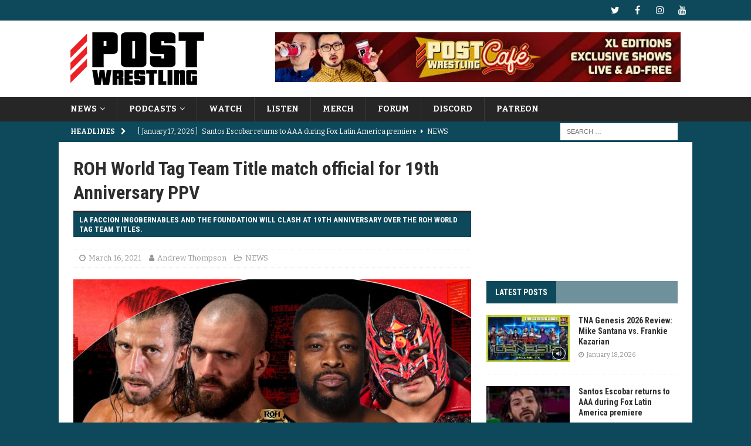

--- FILE ---
content_type: text/html; charset=UTF-8
request_url: https://www.postwrestling.com/2021/03/16/roh-world-tag-team-title-match-official-for-19th-anniversary-ppv/
body_size: 19115
content:
<!DOCTYPE html>
<html class="no-js mh-one-sb" lang="en-US">
<head>
<meta charset="UTF-8">
<meta name="viewport" content="width=device-width, initial-scale=1.0">
<link rel="profile" href="http://gmpg.org/xfn/11" />
<meta name='robots' content='index, follow, max-image-preview:large, max-snippet:-1, max-video-preview:-1' />

	<!-- This site is optimized with the Yoast SEO plugin v26.7 - https://yoast.com/wordpress/plugins/seo/ -->
	<title>ROH World Tag Team Title match official for 19th Anniversary PPV</title>
	<meta name="description" content="La Faccion Ingobernables and The Foundation will clash at 19th Anniversary over the ROH World Tag Team Titles." />
	<link rel="canonical" href="https://www.postwrestling.com/2021/03/16/roh-world-tag-team-title-match-official-for-19th-anniversary-ppv/" />
	<meta property="og:locale" content="en_US" />
	<meta property="og:type" content="article" />
	<meta property="og:title" content="ROH World Tag Team Title match official for 19th Anniversary PPV" />
	<meta property="og:description" content="La Faccion Ingobernables and The Foundation will clash at 19th Anniversary over the ROH World Tag Team Titles." />
	<meta property="og:url" content="https://www.postwrestling.com/2021/03/16/roh-world-tag-team-title-match-official-for-19th-anniversary-ppv/" />
	<meta property="og:site_name" content="POST Wrestling | Podcasts, News, Reviews | WWE AEW NXT NJPW" />
	<meta property="article:publisher" content="https://facebook.com/postwrestling" />
	<meta property="article:published_time" content="2021-03-16T19:20:58+00:00" />
	<meta property="og:image" content="https://www.postwrestling.com/wp-content/uploads/2021/03/19th-anni-tag-title.jpg" />
	<meta property="og:image:width" content="1920" />
	<meta property="og:image:height" content="1080" />
	<meta property="og:image:type" content="image/jpeg" />
	<meta name="author" content="Andrew Thompson" />
	<meta name="twitter:card" content="summary_large_image" />
	<meta name="twitter:creator" content="@https://twitter.com/ADThompson__" />
	<meta name="twitter:site" content="@postwrestling" />
	<meta name="twitter:label1" content="Written by" />
	<meta name="twitter:data1" content="Andrew Thompson" />
	<meta name="twitter:label2" content="Est. reading time" />
	<meta name="twitter:data2" content="2 minutes" />
	<script type="application/ld+json" class="yoast-schema-graph">{"@context":"https://schema.org","@graph":[{"@type":"Article","@id":"https://www.postwrestling.com/2021/03/16/roh-world-tag-team-title-match-official-for-19th-anniversary-ppv/#article","isPartOf":{"@id":"https://www.postwrestling.com/2021/03/16/roh-world-tag-team-title-match-official-for-19th-anniversary-ppv/"},"author":{"name":"Andrew Thompson","@id":"https://www.postwrestling.com/#/schema/person/6cfd911bbbbdd1d1848de0a4d36f7f13"},"headline":"ROH World Tag Team Title match official for 19th Anniversary PPV","datePublished":"2021-03-16T19:20:58+00:00","mainEntityOfPage":{"@id":"https://www.postwrestling.com/2021/03/16/roh-world-tag-team-title-match-official-for-19th-anniversary-ppv/"},"wordCount":246,"publisher":{"@id":"https://www.postwrestling.com/#organization"},"image":{"@id":"https://www.postwrestling.com/2021/03/16/roh-world-tag-team-title-match-official-for-19th-anniversary-ppv/#primaryimage"},"thumbnailUrl":"https://www.postwrestling.com/wp-content/uploads/2021/03/19th-anni-tag-title.jpg","keywords":["ROH 19th Anniversary","roh world tag team titles"],"articleSection":["NEWS"],"inLanguage":"en-US"},{"@type":"WebPage","@id":"https://www.postwrestling.com/2021/03/16/roh-world-tag-team-title-match-official-for-19th-anniversary-ppv/","url":"https://www.postwrestling.com/2021/03/16/roh-world-tag-team-title-match-official-for-19th-anniversary-ppv/","name":"ROH World Tag Team Title match official for 19th Anniversary PPV","isPartOf":{"@id":"https://www.postwrestling.com/#website"},"primaryImageOfPage":{"@id":"https://www.postwrestling.com/2021/03/16/roh-world-tag-team-title-match-official-for-19th-anniversary-ppv/#primaryimage"},"image":{"@id":"https://www.postwrestling.com/2021/03/16/roh-world-tag-team-title-match-official-for-19th-anniversary-ppv/#primaryimage"},"thumbnailUrl":"https://www.postwrestling.com/wp-content/uploads/2021/03/19th-anni-tag-title.jpg","datePublished":"2021-03-16T19:20:58+00:00","description":"La Faccion Ingobernables and The Foundation will clash at 19th Anniversary over the ROH World Tag Team Titles.","breadcrumb":{"@id":"https://www.postwrestling.com/2021/03/16/roh-world-tag-team-title-match-official-for-19th-anniversary-ppv/#breadcrumb"},"inLanguage":"en-US","potentialAction":[{"@type":"ReadAction","target":["https://www.postwrestling.com/2021/03/16/roh-world-tag-team-title-match-official-for-19th-anniversary-ppv/"]}]},{"@type":"ImageObject","inLanguage":"en-US","@id":"https://www.postwrestling.com/2021/03/16/roh-world-tag-team-title-match-official-for-19th-anniversary-ppv/#primaryimage","url":"https://www.postwrestling.com/wp-content/uploads/2021/03/19th-anni-tag-title.jpg","contentUrl":"https://www.postwrestling.com/wp-content/uploads/2021/03/19th-anni-tag-title.jpg","width":1920,"height":1080,"caption":"Photo Courtesy: Ring of Honor"},{"@type":"BreadcrumbList","@id":"https://www.postwrestling.com/2021/03/16/roh-world-tag-team-title-match-official-for-19th-anniversary-ppv/#breadcrumb","itemListElement":[{"@type":"ListItem","position":1,"name":"Home","item":"https://www.postwrestling.com/"},{"@type":"ListItem","position":2,"name":"ROH World Tag Team Title match official for 19th Anniversary PPV"}]},{"@type":"WebSite","@id":"https://www.postwrestling.com/#website","url":"https://www.postwrestling.com/","name":"POST Wrestling | Podcasts, News, Reviews | WWE AEW NXT NJPW","description":"","publisher":{"@id":"https://www.postwrestling.com/#organization"},"potentialAction":[{"@type":"SearchAction","target":{"@type":"EntryPoint","urlTemplate":"https://www.postwrestling.com/?s={search_term_string}"},"query-input":{"@type":"PropertyValueSpecification","valueRequired":true,"valueName":"search_term_string"}}],"inLanguage":"en-US"},{"@type":"Organization","@id":"https://www.postwrestling.com/#organization","name":"POST Wrestling","alternateName":"POST","url":"https://www.postwrestling.com/","logo":{"@type":"ImageObject","inLanguage":"en-US","@id":"https://www.postwrestling.com/#/schema/logo/image/","url":"https://www.postwrestling.com/wp-content/uploads/2022/11/POST_LOGO_BLACK_90.jpg","contentUrl":"https://www.postwrestling.com/wp-content/uploads/2022/11/POST_LOGO_BLACK_90.jpg","width":228,"height":90,"caption":"POST Wrestling"},"image":{"@id":"https://www.postwrestling.com/#/schema/logo/image/"},"sameAs":["https://facebook.com/postwrestling","https://x.com/postwrestling","https://youtube.com/postwrestling","https://instagram.com/postwrestling","https://bsky.app/profile/postwrestling.com"]},{"@type":"Person","@id":"https://www.postwrestling.com/#/schema/person/6cfd911bbbbdd1d1848de0a4d36f7f13","name":"Andrew Thompson","image":{"@type":"ImageObject","inLanguage":"en-US","@id":"https://www.postwrestling.com/#/schema/person/image/","url":"https://secure.gravatar.com/avatar/32a3aa870247ff6b99e303e0bb4f385c2e23509ae2994854ceb1e12d09584d45?s=96&d=mm&r=g","contentUrl":"https://secure.gravatar.com/avatar/32a3aa870247ff6b99e303e0bb4f385c2e23509ae2994854ceb1e12d09584d45?s=96&d=mm&r=g","caption":"Andrew Thompson"},"description":"A Washington D.C. native and graduate of Norfolk State University, Andrew Thompson has been covering wrestling since 2017.","sameAs":["https://www.youtube.com/c/AndrewThompsonInterviews/videos","https://www.instagram.com/adthompson__/?hl=en","https://www.linkedin.com/in/andrew-thompson-791150130/","https://x.com/https://twitter.com/ADThompson__","https://www.youtube.com/channel/UCX2U6i16dntFIBhe26WDHjA"],"url":"https://www.postwrestling.com/author/athompson/"}]}</script>
	<!-- / Yoast SEO plugin. -->


<link rel='dns-prefetch' href='//scripts.mediavine.com' />
<link rel='dns-prefetch' href='//fonts.googleapis.com' />
<link rel="alternate" title="oEmbed (JSON)" type="application/json+oembed" href="https://www.postwrestling.com/wp-json/oembed/1.0/embed?url=https%3A%2F%2Fwww.postwrestling.com%2F2021%2F03%2F16%2Froh-world-tag-team-title-match-official-for-19th-anniversary-ppv%2F" />
<link rel="alternate" title="oEmbed (XML)" type="text/xml+oembed" href="https://www.postwrestling.com/wp-json/oembed/1.0/embed?url=https%3A%2F%2Fwww.postwrestling.com%2F2021%2F03%2F16%2Froh-world-tag-team-title-match-official-for-19th-anniversary-ppv%2F&#038;format=xml" />
<style id='wp-img-auto-sizes-contain-inline-css' type='text/css'>
img:is([sizes=auto i],[sizes^="auto," i]){contain-intrinsic-size:3000px 1500px}
/*# sourceURL=wp-img-auto-sizes-contain-inline-css */
</style>
<style id='wp-emoji-styles-inline-css' type='text/css'>

	img.wp-smiley, img.emoji {
		display: inline !important;
		border: none !important;
		box-shadow: none !important;
		height: 1em !important;
		width: 1em !important;
		margin: 0 0.07em !important;
		vertical-align: -0.1em !important;
		background: none !important;
		padding: 0 !important;
	}
/*# sourceURL=wp-emoji-styles-inline-css */
</style>
<style id='wp-block-library-inline-css' type='text/css'>
:root{--wp-block-synced-color:#7a00df;--wp-block-synced-color--rgb:122,0,223;--wp-bound-block-color:var(--wp-block-synced-color);--wp-editor-canvas-background:#ddd;--wp-admin-theme-color:#007cba;--wp-admin-theme-color--rgb:0,124,186;--wp-admin-theme-color-darker-10:#006ba1;--wp-admin-theme-color-darker-10--rgb:0,107,160.5;--wp-admin-theme-color-darker-20:#005a87;--wp-admin-theme-color-darker-20--rgb:0,90,135;--wp-admin-border-width-focus:2px}@media (min-resolution:192dpi){:root{--wp-admin-border-width-focus:1.5px}}.wp-element-button{cursor:pointer}:root .has-very-light-gray-background-color{background-color:#eee}:root .has-very-dark-gray-background-color{background-color:#313131}:root .has-very-light-gray-color{color:#eee}:root .has-very-dark-gray-color{color:#313131}:root .has-vivid-green-cyan-to-vivid-cyan-blue-gradient-background{background:linear-gradient(135deg,#00d084,#0693e3)}:root .has-purple-crush-gradient-background{background:linear-gradient(135deg,#34e2e4,#4721fb 50%,#ab1dfe)}:root .has-hazy-dawn-gradient-background{background:linear-gradient(135deg,#faaca8,#dad0ec)}:root .has-subdued-olive-gradient-background{background:linear-gradient(135deg,#fafae1,#67a671)}:root .has-atomic-cream-gradient-background{background:linear-gradient(135deg,#fdd79a,#004a59)}:root .has-nightshade-gradient-background{background:linear-gradient(135deg,#330968,#31cdcf)}:root .has-midnight-gradient-background{background:linear-gradient(135deg,#020381,#2874fc)}:root{--wp--preset--font-size--normal:16px;--wp--preset--font-size--huge:42px}.has-regular-font-size{font-size:1em}.has-larger-font-size{font-size:2.625em}.has-normal-font-size{font-size:var(--wp--preset--font-size--normal)}.has-huge-font-size{font-size:var(--wp--preset--font-size--huge)}.has-text-align-center{text-align:center}.has-text-align-left{text-align:left}.has-text-align-right{text-align:right}.has-fit-text{white-space:nowrap!important}#end-resizable-editor-section{display:none}.aligncenter{clear:both}.items-justified-left{justify-content:flex-start}.items-justified-center{justify-content:center}.items-justified-right{justify-content:flex-end}.items-justified-space-between{justify-content:space-between}.screen-reader-text{border:0;clip-path:inset(50%);height:1px;margin:-1px;overflow:hidden;padding:0;position:absolute;width:1px;word-wrap:normal!important}.screen-reader-text:focus{background-color:#ddd;clip-path:none;color:#444;display:block;font-size:1em;height:auto;left:5px;line-height:normal;padding:15px 23px 14px;text-decoration:none;top:5px;width:auto;z-index:100000}html :where(.has-border-color){border-style:solid}html :where([style*=border-top-color]){border-top-style:solid}html :where([style*=border-right-color]){border-right-style:solid}html :where([style*=border-bottom-color]){border-bottom-style:solid}html :where([style*=border-left-color]){border-left-style:solid}html :where([style*=border-width]){border-style:solid}html :where([style*=border-top-width]){border-top-style:solid}html :where([style*=border-right-width]){border-right-style:solid}html :where([style*=border-bottom-width]){border-bottom-style:solid}html :where([style*=border-left-width]){border-left-style:solid}html :where(img[class*=wp-image-]){height:auto;max-width:100%}:where(figure){margin:0 0 1em}html :where(.is-position-sticky){--wp-admin--admin-bar--position-offset:var(--wp-admin--admin-bar--height,0px)}@media screen and (max-width:600px){html :where(.is-position-sticky){--wp-admin--admin-bar--position-offset:0px}}

/*# sourceURL=wp-block-library-inline-css */
</style><style id='global-styles-inline-css' type='text/css'>
:root{--wp--preset--aspect-ratio--square: 1;--wp--preset--aspect-ratio--4-3: 4/3;--wp--preset--aspect-ratio--3-4: 3/4;--wp--preset--aspect-ratio--3-2: 3/2;--wp--preset--aspect-ratio--2-3: 2/3;--wp--preset--aspect-ratio--16-9: 16/9;--wp--preset--aspect-ratio--9-16: 9/16;--wp--preset--color--black: #000000;--wp--preset--color--cyan-bluish-gray: #abb8c3;--wp--preset--color--white: #ffffff;--wp--preset--color--pale-pink: #f78da7;--wp--preset--color--vivid-red: #cf2e2e;--wp--preset--color--luminous-vivid-orange: #ff6900;--wp--preset--color--luminous-vivid-amber: #fcb900;--wp--preset--color--light-green-cyan: #7bdcb5;--wp--preset--color--vivid-green-cyan: #00d084;--wp--preset--color--pale-cyan-blue: #8ed1fc;--wp--preset--color--vivid-cyan-blue: #0693e3;--wp--preset--color--vivid-purple: #9b51e0;--wp--preset--gradient--vivid-cyan-blue-to-vivid-purple: linear-gradient(135deg,rgb(6,147,227) 0%,rgb(155,81,224) 100%);--wp--preset--gradient--light-green-cyan-to-vivid-green-cyan: linear-gradient(135deg,rgb(122,220,180) 0%,rgb(0,208,130) 100%);--wp--preset--gradient--luminous-vivid-amber-to-luminous-vivid-orange: linear-gradient(135deg,rgb(252,185,0) 0%,rgb(255,105,0) 100%);--wp--preset--gradient--luminous-vivid-orange-to-vivid-red: linear-gradient(135deg,rgb(255,105,0) 0%,rgb(207,46,46) 100%);--wp--preset--gradient--very-light-gray-to-cyan-bluish-gray: linear-gradient(135deg,rgb(238,238,238) 0%,rgb(169,184,195) 100%);--wp--preset--gradient--cool-to-warm-spectrum: linear-gradient(135deg,rgb(74,234,220) 0%,rgb(151,120,209) 20%,rgb(207,42,186) 40%,rgb(238,44,130) 60%,rgb(251,105,98) 80%,rgb(254,248,76) 100%);--wp--preset--gradient--blush-light-purple: linear-gradient(135deg,rgb(255,206,236) 0%,rgb(152,150,240) 100%);--wp--preset--gradient--blush-bordeaux: linear-gradient(135deg,rgb(254,205,165) 0%,rgb(254,45,45) 50%,rgb(107,0,62) 100%);--wp--preset--gradient--luminous-dusk: linear-gradient(135deg,rgb(255,203,112) 0%,rgb(199,81,192) 50%,rgb(65,88,208) 100%);--wp--preset--gradient--pale-ocean: linear-gradient(135deg,rgb(255,245,203) 0%,rgb(182,227,212) 50%,rgb(51,167,181) 100%);--wp--preset--gradient--electric-grass: linear-gradient(135deg,rgb(202,248,128) 0%,rgb(113,206,126) 100%);--wp--preset--gradient--midnight: linear-gradient(135deg,rgb(2,3,129) 0%,rgb(40,116,252) 100%);--wp--preset--font-size--small: 13px;--wp--preset--font-size--medium: 20px;--wp--preset--font-size--large: 36px;--wp--preset--font-size--x-large: 42px;--wp--preset--spacing--20: 0.44rem;--wp--preset--spacing--30: 0.67rem;--wp--preset--spacing--40: 1rem;--wp--preset--spacing--50: 1.5rem;--wp--preset--spacing--60: 2.25rem;--wp--preset--spacing--70: 3.38rem;--wp--preset--spacing--80: 5.06rem;--wp--preset--shadow--natural: 6px 6px 9px rgba(0, 0, 0, 0.2);--wp--preset--shadow--deep: 12px 12px 50px rgba(0, 0, 0, 0.4);--wp--preset--shadow--sharp: 6px 6px 0px rgba(0, 0, 0, 0.2);--wp--preset--shadow--outlined: 6px 6px 0px -3px rgb(255, 255, 255), 6px 6px rgb(0, 0, 0);--wp--preset--shadow--crisp: 6px 6px 0px rgb(0, 0, 0);}:where(.is-layout-flex){gap: 0.5em;}:where(.is-layout-grid){gap: 0.5em;}body .is-layout-flex{display: flex;}.is-layout-flex{flex-wrap: wrap;align-items: center;}.is-layout-flex > :is(*, div){margin: 0;}body .is-layout-grid{display: grid;}.is-layout-grid > :is(*, div){margin: 0;}:where(.wp-block-columns.is-layout-flex){gap: 2em;}:where(.wp-block-columns.is-layout-grid){gap: 2em;}:where(.wp-block-post-template.is-layout-flex){gap: 1.25em;}:where(.wp-block-post-template.is-layout-grid){gap: 1.25em;}.has-black-color{color: var(--wp--preset--color--black) !important;}.has-cyan-bluish-gray-color{color: var(--wp--preset--color--cyan-bluish-gray) !important;}.has-white-color{color: var(--wp--preset--color--white) !important;}.has-pale-pink-color{color: var(--wp--preset--color--pale-pink) !important;}.has-vivid-red-color{color: var(--wp--preset--color--vivid-red) !important;}.has-luminous-vivid-orange-color{color: var(--wp--preset--color--luminous-vivid-orange) !important;}.has-luminous-vivid-amber-color{color: var(--wp--preset--color--luminous-vivid-amber) !important;}.has-light-green-cyan-color{color: var(--wp--preset--color--light-green-cyan) !important;}.has-vivid-green-cyan-color{color: var(--wp--preset--color--vivid-green-cyan) !important;}.has-pale-cyan-blue-color{color: var(--wp--preset--color--pale-cyan-blue) !important;}.has-vivid-cyan-blue-color{color: var(--wp--preset--color--vivid-cyan-blue) !important;}.has-vivid-purple-color{color: var(--wp--preset--color--vivid-purple) !important;}.has-black-background-color{background-color: var(--wp--preset--color--black) !important;}.has-cyan-bluish-gray-background-color{background-color: var(--wp--preset--color--cyan-bluish-gray) !important;}.has-white-background-color{background-color: var(--wp--preset--color--white) !important;}.has-pale-pink-background-color{background-color: var(--wp--preset--color--pale-pink) !important;}.has-vivid-red-background-color{background-color: var(--wp--preset--color--vivid-red) !important;}.has-luminous-vivid-orange-background-color{background-color: var(--wp--preset--color--luminous-vivid-orange) !important;}.has-luminous-vivid-amber-background-color{background-color: var(--wp--preset--color--luminous-vivid-amber) !important;}.has-light-green-cyan-background-color{background-color: var(--wp--preset--color--light-green-cyan) !important;}.has-vivid-green-cyan-background-color{background-color: var(--wp--preset--color--vivid-green-cyan) !important;}.has-pale-cyan-blue-background-color{background-color: var(--wp--preset--color--pale-cyan-blue) !important;}.has-vivid-cyan-blue-background-color{background-color: var(--wp--preset--color--vivid-cyan-blue) !important;}.has-vivid-purple-background-color{background-color: var(--wp--preset--color--vivid-purple) !important;}.has-black-border-color{border-color: var(--wp--preset--color--black) !important;}.has-cyan-bluish-gray-border-color{border-color: var(--wp--preset--color--cyan-bluish-gray) !important;}.has-white-border-color{border-color: var(--wp--preset--color--white) !important;}.has-pale-pink-border-color{border-color: var(--wp--preset--color--pale-pink) !important;}.has-vivid-red-border-color{border-color: var(--wp--preset--color--vivid-red) !important;}.has-luminous-vivid-orange-border-color{border-color: var(--wp--preset--color--luminous-vivid-orange) !important;}.has-luminous-vivid-amber-border-color{border-color: var(--wp--preset--color--luminous-vivid-amber) !important;}.has-light-green-cyan-border-color{border-color: var(--wp--preset--color--light-green-cyan) !important;}.has-vivid-green-cyan-border-color{border-color: var(--wp--preset--color--vivid-green-cyan) !important;}.has-pale-cyan-blue-border-color{border-color: var(--wp--preset--color--pale-cyan-blue) !important;}.has-vivid-cyan-blue-border-color{border-color: var(--wp--preset--color--vivid-cyan-blue) !important;}.has-vivid-purple-border-color{border-color: var(--wp--preset--color--vivid-purple) !important;}.has-vivid-cyan-blue-to-vivid-purple-gradient-background{background: var(--wp--preset--gradient--vivid-cyan-blue-to-vivid-purple) !important;}.has-light-green-cyan-to-vivid-green-cyan-gradient-background{background: var(--wp--preset--gradient--light-green-cyan-to-vivid-green-cyan) !important;}.has-luminous-vivid-amber-to-luminous-vivid-orange-gradient-background{background: var(--wp--preset--gradient--luminous-vivid-amber-to-luminous-vivid-orange) !important;}.has-luminous-vivid-orange-to-vivid-red-gradient-background{background: var(--wp--preset--gradient--luminous-vivid-orange-to-vivid-red) !important;}.has-very-light-gray-to-cyan-bluish-gray-gradient-background{background: var(--wp--preset--gradient--very-light-gray-to-cyan-bluish-gray) !important;}.has-cool-to-warm-spectrum-gradient-background{background: var(--wp--preset--gradient--cool-to-warm-spectrum) !important;}.has-blush-light-purple-gradient-background{background: var(--wp--preset--gradient--blush-light-purple) !important;}.has-blush-bordeaux-gradient-background{background: var(--wp--preset--gradient--blush-bordeaux) !important;}.has-luminous-dusk-gradient-background{background: var(--wp--preset--gradient--luminous-dusk) !important;}.has-pale-ocean-gradient-background{background: var(--wp--preset--gradient--pale-ocean) !important;}.has-electric-grass-gradient-background{background: var(--wp--preset--gradient--electric-grass) !important;}.has-midnight-gradient-background{background: var(--wp--preset--gradient--midnight) !important;}.has-small-font-size{font-size: var(--wp--preset--font-size--small) !important;}.has-medium-font-size{font-size: var(--wp--preset--font-size--medium) !important;}.has-large-font-size{font-size: var(--wp--preset--font-size--large) !important;}.has-x-large-font-size{font-size: var(--wp--preset--font-size--x-large) !important;}
/*# sourceURL=global-styles-inline-css */
</style>

<style id='classic-theme-styles-inline-css' type='text/css'>
/*! This file is auto-generated */
.wp-block-button__link{color:#fff;background-color:#32373c;border-radius:9999px;box-shadow:none;text-decoration:none;padding:calc(.667em + 2px) calc(1.333em + 2px);font-size:1.125em}.wp-block-file__button{background:#32373c;color:#fff;text-decoration:none}
/*# sourceURL=/wp-includes/css/classic-themes.min.css */
</style>
<link rel='stylesheet' id='cpsh-shortcodes-css' href='https://www.postwrestling.com/wp-content/plugins/column-shortcodes//assets/css/shortcodes.css?ver=1.0.1' type='text/css' media='all' />
<link rel='stylesheet' id='mh-font-awesome-css' href='https://www.postwrestling.com/wp-content/themes/mh-magazine/includes/font-awesome.min.css' type='text/css' media='all' />
<link rel='stylesheet' id='mh-magazine-css' href='https://www.postwrestling.com/wp-content/themes/mh-magazine/style.css?ver=3.9.13' type='text/css' media='all' />
<link rel='stylesheet' id='mh-google-fonts-css' href='https://fonts.googleapis.com/css?family=Bitter:300,400,400italic,600,700%7cRoboto+Condensed:300,400,400italic,600,700' type='text/css' media='all' />
<script type="text/javascript" async="async" fetchpriority="high" data-noptimize="1" data-cfasync="false" src="https://scripts.mediavine.com/tags/post-wrestling.js?ver=6.9" id="mv-script-wrapper-js"></script>
<script type="text/javascript" src="https://www.postwrestling.com/wp-includes/js/jquery/jquery.min.js?ver=3.7.1" id="jquery-core-js"></script>
<script type="text/javascript" src="https://www.postwrestling.com/wp-includes/js/jquery/jquery-migrate.min.js?ver=3.4.1" id="jquery-migrate-js"></script>
<script type="text/javascript" src="https://www.postwrestling.com/wp-content/themes/mh-magazine/js/scripts.js?ver=3.9.13" id="mh-scripts-js"></script>
<meta name="generator" content="WordPress 6.9" />
<link rel='shortlink' href='https://www.postwrestling.com/?p=31683' />

		<!-- GA Google Analytics @ https://m0n.co/ga -->
		<script>
			(function(i,s,o,g,r,a,m){i['GoogleAnalyticsObject']=r;i[r]=i[r]||function(){
			(i[r].q=i[r].q||[]).push(arguments)},i[r].l=1*new Date();a=s.createElement(o),
			m=s.getElementsByTagName(o)[0];a.async=1;a.src=g;m.parentNode.insertBefore(a,m)
			})(window,document,'script','https://www.google-analytics.com/analytics.js','ga');
			ga('create', 'UA-111523941-1', 'auto');
			ga('send', 'pageview');
		</script>

	<style type="text/css">
.mh-navigation li:hover, .mh-navigation ul li:hover > ul, .mh-main-nav-wrap, .mh-main-nav, .mh-social-nav li a:hover, .entry-tags li, .mh-slider-caption, .mh-widget-layout8 .mh-widget-title .mh-footer-widget-title-inner, .mh-widget-col-1 .mh-slider-caption, .mh-widget-col-1 .mh-posts-lineup-caption, .mh-carousel-layout1, .mh-spotlight-widget, .mh-social-widget li a, .mh-author-bio-widget, .mh-footer-widget .mh-tab-comment-excerpt, .mh-nip-item:hover .mh-nip-overlay, .mh-widget .tagcloud a, .mh-footer-widget .tagcloud a, .mh-footer, .mh-copyright-wrap, input[type=submit]:hover, #infinite-handle span:hover { background: #262626; }
.mh-extra-nav-bg { background: rgba(38, 38, 38, 0.2); }
.mh-slider-caption, .mh-posts-stacked-title, .mh-posts-lineup-caption { background: #262626; background: rgba(38, 38, 38, 0.8); }
@media screen and (max-width: 900px) { #mh-mobile .mh-slider-caption, #mh-mobile .mh-posts-lineup-caption { background: rgba(38, 38, 38, 1); } }
.slicknav_menu, .slicknav_nav ul, #mh-mobile .mh-footer-widget .mh-posts-stacked-overlay { border-color: #262626; }
.mh-copyright, .mh-copyright a { color: #fff; }
.mh-widget-layout4 .mh-widget-title { background: #0e495b; background: rgba(14, 73, 91, 0.6); }
.mh-preheader, .mh-wide-layout .mh-subheader, .mh-ticker-title, .mh-main-nav li:hover, .mh-footer-nav, .slicknav_menu, .slicknav_btn, .slicknav_nav .slicknav_item:hover, .slicknav_nav a:hover, .mh-back-to-top, .mh-subheading, .entry-tags .fa, .entry-tags li:hover, .mh-widget-layout2 .mh-widget-title, .mh-widget-layout4 .mh-widget-title-inner, .mh-widget-layout4 .mh-footer-widget-title, .mh-widget-layout5 .mh-widget-title-inner, .mh-widget-layout6 .mh-widget-title, #mh-mobile .flex-control-paging li a.flex-active, .mh-image-caption, .mh-carousel-layout1 .mh-carousel-caption, .mh-tab-button.active, .mh-tab-button.active:hover, .mh-footer-widget .mh-tab-button.active, .mh-social-widget li:hover a, .mh-footer-widget .mh-social-widget li a, .mh-footer-widget .mh-author-bio-widget, .tagcloud a:hover, .mh-widget .tagcloud a:hover, .mh-footer-widget .tagcloud a:hover, .mh-posts-stacked-item .mh-meta, .page-numbers:hover, .mh-loop-pagination .current, .mh-comments-pagination .current, .pagelink, a:hover .pagelink, input[type=submit], #infinite-handle span { background: #0e495b; }
.mh-main-nav-wrap .slicknav_nav ul, blockquote, .mh-widget-layout1 .mh-widget-title, .mh-widget-layout3 .mh-widget-title, .mh-widget-layout5 .mh-widget-title, .mh-widget-layout8 .mh-widget-title:after, #mh-mobile .mh-slider-caption, .mh-carousel-layout1, .mh-spotlight-widget, .mh-author-bio-widget, .mh-author-bio-title, .mh-author-bio-image-frame, .mh-video-widget, .mh-tab-buttons, textarea:hover, input[type=text]:hover, input[type=email]:hover, input[type=tel]:hover, input[type=url]:hover { border-color: #0e495b; }
.mh-header-tagline, .mh-dropcap, .mh-carousel-layout1 .flex-direction-nav a, .mh-carousel-layout2 .mh-carousel-caption, .mh-posts-digest-small-category, .mh-posts-lineup-more, .bypostauthor .fn:after, .mh-comment-list .comment-reply-link:before, #respond #cancel-comment-reply-link:before { color: #0e495b; }
.mh-subheader, .page-numbers, a .pagelink, .mh-widget-layout3 .mh-widget-title, .mh-widget .search-form, .mh-tab-button, .mh-tab-content, .mh-nip-widget, .mh-magazine-facebook-page-widget, .mh-social-widget, .mh-posts-horizontal-widget, .mh-ad-spot, .mh-info-spot { background: #446b7f; }
.mh-tab-post-item { border-color: rgba(255, 255, 255, 0.3); }
.mh-tab-comment-excerpt { background: rgba(255, 255, 255, 0.6); }
body, a, blockquote, blockquote cite, .post .entry-title, .page-title, .entry-content h1, .entry-content h2, .entry-content h3, .entry-content h4, .entry-content h5, .entry-content h6, .wp-caption-text, .wp-block-image figcaption, .wp-block-audio figcaption, #respond .comment-reply-title, #respond #cancel-comment-reply-link, #respond .logged-in-as a, .mh-ping-list .mh-ping-item a, .mh-widget-layout1 .mh-widget-title, .mh-widget-layout7 .mh-widget-title, .mh-widget-layout8 .mh-widget-title, .mh-slider-layout4 .mh-slider-caption, .mh-slider-layout4 .mh-slider-caption a, .mh-slider-layout4 .mh-slider-caption a:hover { color: #2d2d2d; }
.mh-header-nav-bottom li a, .mh-social-nav-bottom .fa-mh-social, .mh-boxed-layout .mh-ticker-item-bottom a, .mh-header-date-bottom, .page-numbers, a .pagelink, .mh-widget-layout3 .mh-widget-title, .mh-widget-layout3 .mh-widget-title a, .mh-tabbed-widget, .mh-tabbed-widget a, .mh-posts-horizontal-title a { color: #ffffff; }
</style>
<!--[if lt IE 9]>
<script src="https://www.postwrestling.com/wp-content/themes/mh-magazine/js/css3-mediaqueries.js"></script>
<![endif]-->
<style type="text/css">
.entry-content { font-size: 17px; font-size: 1.0625rem; }
h1, h2, h3, h4, h5, h6, .mh-custom-posts-small-title { font-family: "Roboto Condensed", sans-serif; }
body { font-family: "Bitter", serif; }
</style>
<style type="text/css" id="custom-background-css">
body.custom-background { background-color: #0e495b; }
</style>
	<link rel="icon" href="https://www.postwrestling.com/wp-content/uploads/2017/12/POST_AVATAR_BLUEBG-150x150.jpg" sizes="32x32" />
<link rel="icon" href="https://www.postwrestling.com/wp-content/uploads/2017/12/POST_AVATAR_BLUEBG-300x300.jpg" sizes="192x192" />
<link rel="apple-touch-icon" href="https://www.postwrestling.com/wp-content/uploads/2017/12/POST_AVATAR_BLUEBG-300x300.jpg" />
<meta name="msapplication-TileImage" content="https://www.postwrestling.com/wp-content/uploads/2017/12/POST_AVATAR_BLUEBG-300x300.jpg" />
		<style type="text/css" id="wp-custom-css">
			.mh-slider-title { font-size: 18px; }

.discourse-comments-area .comment-list article.comment-body {
    margin: 10px 0;
    border-top: 1px solid #e9e9e9;
    padding-top: 15px;
}

.discourse-comments-area .comment-list .comment-content {
    display: inline-block;
    vertical-align: top;
    left: 0px;
	  margin-top: 10px;
    position: relative;
}

.discourse-comments-area .comment-list .comment footer.comment-meta {
    display: block;
    font-size: 0.929em;
}

.discourse-comments-area .comment-author.vcard {
    display: inline-block;
    width: 80%;
}

.discourse-comments-area .comment-author img {
    border-radius: 50%;
    width: 45px;
    height: 45px;
}

.discourse-comments-area .comment-author b.fn {
    display: inline-block;
    vertical-align: top;
    margin-left: 15px;
}

.discourse-comments-area .comment-metadata {
    display: inline-block;
    vertical-align: top;
    text-align: right;
}

.discourse-comments-area article.comment-body:first-of-type {
    margin-top: 20px;
}

.discourse-comments-area article.comment-body {
    margin: 50px 0;
    border-top: 1px solid #e9e9e9;
    padding-top: 15px;
}
.discourse-comments-area .discourse-participants {
	display: none;
}
.discourse-comments-area .comment-reply-title p {
	display: none;
}

.discourse-comments-area .comment-respond {
    border-top: 1px solid #e9e9e9;
    padding: 10px;
}

.discourse-comments-area aside.quote {
	margin: 10px;
}

.discourse-comments-area aside.quote img {
	border-radius: 50%;
}

.discourse-comments-area aside.quote blockquote {
	border: none;
}



@media (max-width: 570px) { 
	.discourse-comments-area .comment-metadata {
		float: right;
	}
	
	.discourse-comments-area .comment-author.vcard {
		width: 60%;
	}
	
	.discourse-comments-area .comment-content {
    left: 0px !important;
    margin-top: 5px;
	}
}
.mh-slider-category { display: none; }
.mh-posts-list-content { overflow: hidden; }

/* Media Vine CSS */
@media only screen and (max-width: 359px) {
.mh-wrapper {
    padding-left: 10px !important;
    padding-right: 10px !important;
}
}
@media only screen and (min-width: 901px) {
#footer_branding {
     text-align: left !important;
}
} 
/* end of fix */
		</style>
		
<!-- Google tag (gtag.js) -->
<script async src="https://www.googletagmanager.com/gtag/js?id=G-85CL7683ZB"></script>
<script>
  window.dataLayer = window.dataLayer || [];
  function gtag(){dataLayer.push(arguments);}
  gtag('js', new Date());

  gtag('config', 'G-85CL7683ZB');
</script>
</head>
<body id="mh-mobile" class="wp-singular post-template-default single single-post postid-31683 single-format-standard custom-background wp-custom-logo wp-theme-mh-magazine mh-wide-layout mh-right-sb mh-loop-layout1 mh-widget-layout4 mh-loop-hide-caption" itemscope="itemscope" itemtype="https://schema.org/WebPage">
<div class="mh-header-nav-mobile clearfix"></div>
	<div class="mh-preheader">
    	<div class="mh-container mh-container-inner mh-row clearfix">
										<div class="mh-header-bar-content mh-header-bar-top-right mh-col-1-3 clearfix">
											<nav class="mh-social-icons mh-social-nav mh-social-nav-top clearfix" itemscope="itemscope" itemtype="https://schema.org/SiteNavigationElement">
							<div class="menu-social-container"><ul id="menu-social" class="menu"><li id="menu-item-126" class="menu-item menu-item-type-custom menu-item-object-custom menu-item-126"><a href="http://twitter.com/POSTwrestling"><i class="fa fa-mh-social"></i><span class="screen-reader-text">Twitter</span></a></li>
<li id="menu-item-125" class="menu-item menu-item-type-custom menu-item-object-custom menu-item-125"><a href="http://www.facebook.com/POSTwrestling"><i class="fa fa-mh-social"></i><span class="screen-reader-text">Facebook</span></a></li>
<li id="menu-item-213" class="menu-item menu-item-type-custom menu-item-object-custom menu-item-213"><a href="http://instagram.com/POSTwrestling"><i class="fa fa-mh-social"></i><span class="screen-reader-text">Instagram</span></a></li>
<li id="menu-item-207" class="menu-item menu-item-type-custom menu-item-object-custom menu-item-207"><a href="https://www.youtube.com/POSTWrestling"><i class="fa fa-mh-social"></i><span class="screen-reader-text">YouTube</span></a></li>
</ul></div>						</nav>
									</div>
					</div>
	</div>
<header class="mh-header" itemscope="itemscope" itemtype="https://schema.org/WPHeader">
	<div class="mh-container mh-container-inner clearfix">
		<div class="mh-custom-header clearfix">
<div class="mh-header-columns mh-row clearfix">
<div class="mh-col-1-3 mh-site-identity">
<div class="mh-site-logo" role="banner" itemscope="itemscope" itemtype="https://schema.org/Brand">
<a href="https://www.postwrestling.com/" class="custom-logo-link" rel="home"><img width="228" height="90" src="https://www.postwrestling.com/wp-content/uploads/2022/11/POST_LOGO_BLACK_90.jpg" class="custom-logo" alt="POST Wrestling | Podcasts, News, Reviews | WWE AEW NXT NJPW" decoding="async" /></a></div>
</div>
<aside class="mh-col-2-3 mh-header-widget-2">
<div id="media_image-34" class="mh-widget mh-header-2 widget_media_image"><a href="https://www.postwrestlingcafe.com/"><img width="728" height="90" src="https://www.postwrestling.com/wp-content/uploads/2024/12/POST-CAFE_HEADER-BANNER-2025.jpg" class="image wp-image-107988  attachment-full size-full" alt="" style="max-width: 100%; height: auto;" decoding="async" fetchpriority="high" srcset="https://www.postwrestling.com/wp-content/uploads/2024/12/POST-CAFE_HEADER-BANNER-2025.jpg 728w, https://www.postwrestling.com/wp-content/uploads/2024/12/POST-CAFE_HEADER-BANNER-2025-300x37.jpg 300w" sizes="(max-width: 728px) 100vw, 728px" /></a></div></aside>
</div>
</div>
	</div>
	<div class="mh-main-nav-wrap">
		<nav class="mh-navigation mh-main-nav mh-container mh-container-inner clearfix" itemscope="itemscope" itemtype="https://schema.org/SiteNavigationElement">
			<div class="menu-main-menu-container"><ul id="menu-main-menu" class="menu"><li id="menu-item-146" class="menu-item menu-item-type-taxonomy menu-item-object-category current-post-ancestor current-menu-parent current-post-parent menu-item-has-children menu-item-146"><a href="https://www.postwrestling.com/category/news/">NEWS</a>
<ul class="sub-menu">
	<li id="menu-item-94275" class="menu-item menu-item-type-taxonomy menu-item-object-category menu-item-94275"><a href="https://www.postwrestling.com/category/news/janel-grant-case/">Janel Grant Case</a></li>
	<li id="menu-item-40419" class="menu-item menu-item-type-taxonomy menu-item-object-category menu-item-40419"><a href="https://www.postwrestling.com/category/news/show-reports/">Show Reports</a></li>
	<li id="menu-item-60368" class="menu-item menu-item-type-taxonomy menu-item-object-category menu-item-60368"><a href="https://www.postwrestling.com/category/news/exclusives/">Exclusives</a></li>
	<li id="menu-item-28584" class="menu-item menu-item-type-taxonomy menu-item-object-category menu-item-28584"><a href="https://www.postwrestling.com/category/news/obits/">Obituaries</a></li>
</ul>
</li>
<li id="menu-item-112" class="menu-item menu-item-type-taxonomy menu-item-object-category menu-item-has-children menu-item-112"><a href="https://www.postwrestling.com/category/podcasts/">PODCASTS</a>
<ul class="sub-menu">
	<li id="menu-item-497" class="menu-item menu-item-type-taxonomy menu-item-object-category menu-item-has-children menu-item-497"><a href="https://www.postwrestling.com/category/podcasts/postwrestling/">POST Wrestling</a>
	<ul class="sub-menu">
		<li id="menu-item-113" class="menu-item menu-item-type-taxonomy menu-item-object-category menu-item-113"><a href="https://www.postwrestling.com/category/podcasts/postwrestling/rar/">Rewind-A-Raw</a></li>
		<li id="menu-item-13813" class="menu-item menu-item-type-taxonomy menu-item-object-category menu-item-13813"><a href="https://www.postwrestling.com/category/podcasts/postwrestling/rewind-a-dynamite/">Rewind-A-Dynamite</a></li>
		<li id="menu-item-351" class="menu-item menu-item-type-taxonomy menu-item-object-category menu-item-351"><a href="https://www.postwrestling.com/category/podcasts/postwrestling/rasd/">Rewind-A-SmackDown</a></li>
		<li id="menu-item-958" class="menu-item menu-item-type-taxonomy menu-item-object-category menu-item-958"><a href="https://www.postwrestling.com/category/podcasts/postwrestling/ppv/">PPV POST Shows</a></li>
		<li id="menu-item-10666" class="menu-item menu-item-type-taxonomy menu-item-object-category menu-item-10666"><a href="https://www.postwrestling.com/category/podcasts/postwrestling/postprofile/">POST Profile</a></li>
		<li id="menu-item-1750" class="menu-item menu-item-type-taxonomy menu-item-object-category menu-item-1750"><a href="https://www.postwrestling.com/category/podcasts/postwrestling/postroundtable/">POST Interview</a></li>
		<li id="menu-item-959" class="menu-item menu-item-type-taxonomy menu-item-object-category menu-item-959"><a href="https://www.postwrestling.com/category/podcasts/postwrestling/postspecials/">Specials</a></li>
	</ul>
</li>
	<li id="menu-item-844" class="menu-item menu-item-type-taxonomy menu-item-object-category menu-item-has-children menu-item-844"><a href="https://www.postwrestling.com/category/podcasts/postwrestlingcafe/">POST Wrestling Café</a>
	<ul class="sub-menu">
		<li id="menu-item-845" class="menu-item menu-item-type-taxonomy menu-item-object-category menu-item-845"><a href="https://www.postwrestling.com/category/podcasts/postwrestlingcafe/raw/">Rewind-A-Wai</a></li>
		<li id="menu-item-1748" class="menu-item menu-item-type-taxonomy menu-item-object-category menu-item-1748"><a href="https://www.postwrestling.com/category/podcasts/postwrestlingcafe/askawai/">Ask-A-Wai</a></li>
		<li id="menu-item-50030" class="menu-item menu-item-type-taxonomy menu-item-object-category menu-item-50030"><a href="https://www.postwrestling.com/category/podcasts/postwrestlingcafe/talk/">Pollock &amp; Ting: TALK</a></li>
		<li id="menu-item-3958" class="menu-item menu-item-type-taxonomy menu-item-object-category menu-item-3958"><a href="https://www.postwrestling.com/category/podcasts/postwrestlingcafe/doubleshot/">Double Shot</a></li>
		<li id="menu-item-76752" class="menu-item menu-item-type-taxonomy menu-item-object-category menu-item-76752"><a href="https://www.postwrestling.com/category/podcasts/postwrestlingcafe/collision-course/">Collision Course</a></li>
		<li id="menu-item-1749" class="menu-item menu-item-type-taxonomy menu-item-object-category menu-item-1749"><a href="https://www.postwrestling.com/category/podcasts/postwrestlingcafe/njpwreviews/">NJPW Reviews</a></li>
		<li id="menu-item-122110" class="menu-item menu-item-type-taxonomy menu-item-object-category menu-item-122110"><a href="https://www.postwrestling.com/category/podcasts/postwrestlingcafe/tnappv/">TNA PPV Reviews</a></li>
		<li id="menu-item-5642" class="menu-item menu-item-type-taxonomy menu-item-object-category menu-item-5642"><a href="https://www.postwrestling.com/category/podcasts/postwrestlingcafe/movies/">MCU L8R / POST Movie Reviews</a></li>
		<li id="menu-item-1747" class="menu-item menu-item-type-taxonomy menu-item-object-category menu-item-1747"><a href="https://www.postwrestling.com/category/podcasts/postwrestlingcafe/mmareviews/">UFC &amp; MMA Reviews</a></li>
		<li id="menu-item-49331" class="menu-item menu-item-type-taxonomy menu-item-object-category menu-item-49331"><a href="https://www.postwrestling.com/category/podcasts/postwrestlingcafe/the-wellness-policy/">The Wellness Policy</a></li>
		<li id="menu-item-80586" class="menu-item menu-item-type-taxonomy menu-item-object-category menu-item-80586"><a href="https://www.postwrestling.com/category/podcasts/postwrestlingcafe/postmarks/">POSTmarks</a></li>
		<li id="menu-item-2950" class="menu-item menu-item-type-taxonomy menu-item-object-category menu-item-2950"><a href="https://www.postwrestling.com/category/podcasts/postwrestlingcafe/postcafespecials/">Specials</a></li>
		<li id="menu-item-124135" class="menu-item menu-item-type-taxonomy menu-item-object-category menu-item-124135"><a href="https://www.postwrestling.com/category/podcasts/postwrestlingcafe/book-club/">Book Club (Double Double+)</a></li>
	</ul>
</li>
	<li id="menu-item-2371" class="menu-item menu-item-type-taxonomy menu-item-object-category menu-item-has-children menu-item-2371"><a href="https://www.postwrestling.com/category/podcasts/upnxt/">upNXT</a>
	<ul class="sub-menu">
		<li id="menu-item-20337" class="menu-item menu-item-type-taxonomy menu-item-object-category menu-item-20337"><a href="https://www.postwrestling.com/category/podcasts/upnxt/nxt/">NXT TV Reviews</a></li>
		<li id="menu-item-7992" class="menu-item menu-item-type-taxonomy menu-item-object-category menu-item-7992"><a href="https://www.postwrestling.com/category/podcasts/upnxt/nxt-takeover-reviews/">NXT TakeOver Reviews</a></li>
		<li id="menu-item-7991" class="menu-item menu-item-type-taxonomy menu-item-object-category menu-item-7991"><a href="https://www.postwrestling.com/category/podcasts/upnxt/upnxt-movie-review/">upNXT Movie/TV Reviews</a></li>
		<li id="menu-item-20232" class="menu-item menu-item-type-custom menu-item-object-custom menu-item-20232"><a href="http://poisonrana.ca">Poisonrana.ca</a></li>
	</ul>
</li>
	<li id="menu-item-74653" class="menu-item menu-item-type-taxonomy menu-item-object-category menu-item-74653"><a href="https://www.postwrestling.com/category/podcasts/postwrestling/pollockthurston/">Pollock &amp; Thurston</a></li>
	<li id="menu-item-35163" class="menu-item menu-item-type-taxonomy menu-item-object-category menu-item-35163"><a href="https://www.postwrestling.com/category/podcasts/postwrestling/the-nubian-wrestling-advocates/">The Nubian Wrestling Advocates</a></li>
	<li id="menu-item-22282" class="menu-item menu-item-type-taxonomy menu-item-object-category menu-item-22282"><a href="https://www.postwrestling.com/category/podcasts/postwrestling/the-long-winding-royal-road/">The Long &amp; Winding Royal Road</a></li>
	<li id="menu-item-3634" class="menu-item menu-item-type-taxonomy menu-item-object-category menu-item-3634"><a href="https://www.postwrestling.com/category/podcasts/postwrestlingcafe/postpuroresu/">POST Puroresu</a></li>
	<li id="menu-item-7987" class="menu-item menu-item-type-taxonomy menu-item-object-category menu-item-7987"><a href="https://www.postwrestling.com/category/podcasts/postwrestling/the-rocky-maivia-picture-show/">The Rocky Maivia Picture Show</a></li>
</ul>
</li>
<li id="menu-item-47927" class="menu-item menu-item-type-custom menu-item-object-custom menu-item-47927"><a href="https://www.youtube.com/postwrestling">WATCH</a></li>
<li id="menu-item-414" class="menu-item menu-item-type-post_type menu-item-object-page menu-item-414"><a href="https://www.postwrestling.com/subscribe/">LISTEN</a></li>
<li id="menu-item-6587" class="menu-item menu-item-type-custom menu-item-object-custom menu-item-6587"><a href="https://chopped-tees.com/collections/post-wrestling-network">MERCH</a></li>
<li id="menu-item-289" class="menu-item menu-item-type-custom menu-item-object-custom menu-item-289"><a href="http://forum.postwrestling.com">FORUM</a></li>
<li id="menu-item-19678" class="menu-item menu-item-type-custom menu-item-object-custom menu-item-19678"><a href="https://discord.gg/postwrestling">DISCORD</a></li>
<li id="menu-item-191" class="menu-item menu-item-type-custom menu-item-object-custom menu-item-191"><a href="http://www.patreon.com/POSTwrestling">PATREON</a></li>
</ul></div>		</nav>
	</div>
	</header>
	<div class="mh-subheader">
		<div class="mh-container mh-container-inner mh-row clearfix">
							<div class="mh-header-bar-content mh-header-bar-bottom-left mh-col-2-3 clearfix">
											<div class="mh-header-ticker mh-header-ticker-bottom">
							<div class="mh-ticker-bottom">
			<div class="mh-ticker-title mh-ticker-title-bottom">
			HEADLINES<i class="fa fa-chevron-right"></i>		</div>
		<div class="mh-ticker-content mh-ticker-content-bottom">
		<ul id="mh-ticker-loop-bottom">				<li class="mh-ticker-item mh-ticker-item-bottom">
					<a href="https://www.postwrestling.com/2026/01/17/santos-escobar-returns-to-aaa-during-fox-latin-america-premiere/" title="Santos Escobar returns to AAA during Fox Latin America premiere">
						<span class="mh-ticker-item-date mh-ticker-item-date-bottom">
                        	[ January 17, 2026 ]                        </span>
						<span class="mh-ticker-item-title mh-ticker-item-title-bottom">
							Santos Escobar returns to AAA during Fox Latin America premiere						</span>
													<span class="mh-ticker-item-cat mh-ticker-item-cat-bottom">
								<i class="fa fa-caret-right"></i>
																NEWS							</span>
											</a>
				</li>				<li class="mh-ticker-item mh-ticker-item-bottom">
					<a href="https://www.postwrestling.com/2026/01/17/tna-genesis-2026-live-results-mike-santana-frankie-kazarian-to-meet-in-texas-deathmatch/" title="TNA Genesis 2026 Results: Mike Santana defends against Frankie Kazarian, prevents Nic Nemeth from cashing in">
						<span class="mh-ticker-item-date mh-ticker-item-date-bottom">
                        	[ January 17, 2026 ]                        </span>
						<span class="mh-ticker-item-title mh-ticker-item-title-bottom">
							TNA Genesis 2026 Results: Mike Santana defends against Frankie Kazarian, prevents Nic Nemeth from cashing in						</span>
													<span class="mh-ticker-item-cat mh-ticker-item-cat-bottom">
								<i class="fa fa-caret-right"></i>
																NEWS							</span>
											</a>
				</li>				<li class="mh-ticker-item mh-ticker-item-bottom">
					<a href="https://www.postwrestling.com/2026/01/17/aew-collision-maximum-carnage-results-new-trios-champions-crowned-zayda-steel-is-signed/" title="AEW Collision Maximum Carnage Results: New Trios Champions crowned, Zayda Steel is signed">
						<span class="mh-ticker-item-date mh-ticker-item-date-bottom">
                        	[ January 17, 2026 ]                        </span>
						<span class="mh-ticker-item-title mh-ticker-item-title-bottom">
							AEW Collision Maximum Carnage Results: New Trios Champions crowned, Zayda Steel is signed						</span>
													<span class="mh-ticker-item-cat mh-ticker-item-cat-bottom">
								<i class="fa fa-caret-right"></i>
																NEWS							</span>
											</a>
				</li>				<li class="mh-ticker-item mh-ticker-item-bottom">
					<a href="https://www.postwrestling.com/2026/01/17/paul-levesque-promotes-return-of-presidential-fitness-test-in-fox-news-opinion-piece/" title="Paul Levesque promotes return of Presidential Fitness Test in Fox News opinion piece">
						<span class="mh-ticker-item-date mh-ticker-item-date-bottom">
                        	[ January 17, 2026 ]                        </span>
						<span class="mh-ticker-item-title mh-ticker-item-title-bottom">
							Paul Levesque promotes return of Presidential Fitness Test in Fox News opinion piece						</span>
													<span class="mh-ticker-item-cat mh-ticker-item-cat-bottom">
								<i class="fa fa-caret-right"></i>
																NEWS							</span>
											</a>
				</li>				<li class="mh-ticker-item mh-ticker-item-bottom">
					<a href="https://www.postwrestling.com/2026/01/17/the-righteous-sign-with-tna-wrestling-ahead-of-genesis/" title="The Righteous sign with TNA Wrestling ahead of Genesis">
						<span class="mh-ticker-item-date mh-ticker-item-date-bottom">
                        	[ January 17, 2026 ]                        </span>
						<span class="mh-ticker-item-title mh-ticker-item-title-bottom">
							The Righteous sign with TNA Wrestling ahead of Genesis						</span>
													<span class="mh-ticker-item-cat mh-ticker-item-cat-bottom">
								<i class="fa fa-caret-right"></i>
																NEWS							</span>
											</a>
				</li>		</ul>
	</div>
</div>						</div>
									</div>
										<div class="mh-header-bar-content mh-header-bar-bottom-right mh-col-1-3 clearfix">
											<aside class="mh-header-search mh-header-search-bottom">
							<form role="search" method="get" class="search-form" action="https://www.postwrestling.com/">
				<label>
					<span class="screen-reader-text">Search for:</span>
					<input type="search" class="search-field" placeholder="Search &hellip;" value="" name="s" />
				</label>
				<input type="submit" class="search-submit" value="Search" />
			</form>						</aside>
									</div>
					</div>
	</div>
<div class="mh-container mh-container-outer">
<div class="mh-wrapper clearfix">
	<div class="mh-main clearfix">
		<div id="main-content" class="mh-content" role="main" itemprop="mainContentOfPage"><article id="post-31683" class="post-31683 post type-post status-publish format-standard has-post-thumbnail hentry category-news tag-roh-19th-anniversary tag-roh-world-tag-team-titles mv-content-wrapper">
	<header class="entry-header clearfix"><h1 class="entry-title">ROH World Tag Team Title match official for 19th Anniversary PPV</h1><div class="mh-subheading-top"></div>
<h2 class="mh-subheading">La Faccion Ingobernables and The Foundation will clash at 19th Anniversary over the ROH World Tag Team Titles. </h2>
<div class="mh-meta entry-meta">
<span class="entry-meta-date updated"><i class="fa fa-clock-o"></i><a href="https://www.postwrestling.com/2021/03/">March 16, 2021</a></span>
<span class="entry-meta-author author vcard"><i class="fa fa-user"></i><a class="fn" href="https://www.postwrestling.com/author/athompson/">Andrew Thompson</a></span>
<span class="entry-meta-categories"><i class="fa fa-folder-open-o"></i><a href="https://www.postwrestling.com/category/news/" rel="category tag">NEWS</a></span>
</div>
	</header>
		<div class="entry-content clearfix">
<figure class="entry-thumbnail">
<img src="https://www.postwrestling.com/wp-content/uploads/2021/03/19th-anni-tag-title-678x381.jpg" alt="" title="tracy williams, rhett titus, kenny king, dragon lee, roh 19th anivversary" />
<figcaption class="wp-caption-text">Photo Courtesy: Ring of Honor</figcaption>
</figure>
<div class="mh-social-top">
<div class="mh-share-buttons clearfix">
	<a class="mh-facebook" href="#" onclick="window.open('https://www.facebook.com/sharer.php?u=https%3A%2F%2Fwww.postwrestling.com%2F2021%2F03%2F16%2Froh-world-tag-team-title-match-official-for-19th-anniversary-ppv%2F&t=ROH+World+Tag+Team+Title+match+official+for+19th+Anniversary+PPV', 'facebookShare', 'width=626,height=436'); return false;" title="Share on Facebook">
		<span class="mh-share-button"><i class="fa fa-facebook"></i></span>
	</a>
	<a class="mh-twitter" href="#" onclick="window.open('https://twitter.com/share?text=ROH+World+Tag+Team+Title+match+official+for+19th+Anniversary+PPV:&url=https%3A%2F%2Fwww.postwrestling.com%2F2021%2F03%2F16%2Froh-world-tag-team-title-match-official-for-19th-anniversary-ppv%2F', 'twitterShare', 'width=626,height=436'); return false;" title="Tweet This Post">
		<span class="mh-share-button"><i class="fa fa-twitter"></i></span>
	</a>
	<a class="mh-linkedin" href="#" onclick="window.open('https://www.linkedin.com/shareArticle?mini=true&url=https%3A%2F%2Fwww.postwrestling.com%2F2021%2F03%2F16%2Froh-world-tag-team-title-match-official-for-19th-anniversary-ppv%2F&source=', 'linkedinShare', 'width=626,height=436'); return false;" title="Share on LinkedIn">
		<span class="mh-share-button"><i class="fa fa-linkedin"></i></span>
	</a>
	<a class="mh-pinterest" href="#" onclick="window.open('https://pinterest.com/pin/create/button/?url=https%3A%2F%2Fwww.postwrestling.com%2F2021%2F03%2F16%2Froh-world-tag-team-title-match-official-for-19th-anniversary-ppv%2F&media=https://www.postwrestling.com/wp-content/uploads/2021/03/19th-anni-tag-title.jpg&description=ROH+World+Tag+Team+Title+match+official+for+19th+Anniversary+PPV', 'pinterestShare', 'width=750,height=350'); return false;" title="Pin This Post">
		<span class="mh-share-button"><i class="fa fa-pinterest"></i></span>
	</a>
	<a class="mh-email" href="/cdn-cgi/l/email-protection#[base64]" title="Send this article to a friend" target="_blank">
		<span class="mh-share-button"><i class="fa fa-envelope-o"></i></span>
	</a>
	<a class="mh-print" href="javascript:window.print()" title="Print this article">
		<span class="mh-share-button"><i class="fa fa-print"></i></span>
	</a>
</div></div>
<p>La Faccion Ingobernables and The Foundation are clashing on several different occasions at Ring of Honor&#8217;s 19th Anniversary pay-per-view on March 26th. The two groups will match up against one another on three separate occasions at the event and the <a href="https://www.rohwrestling.com/news/foundation-and-la-faccion-ingobernable-battle-roh-world-tag-title-19th-anniversary">latest to be added to the card is an ROH World Tag Team Title match</a>.</p>
<p>The current champions Kenny King and Dragon Lee are going to meet Tracy Williams and Rhett Titus. King and Dragon Lee captured the ROH World Tag Team Titles from Jay Lethal and Jonathan Gresham on an episode of ROH&#8217;s weekly TV program.</p>
<p>Lee and Williams are pulling double duty at 19th Anniversary as <a href="https://www.postwrestling.com/2021/03/11/tracy-williams-challenging-dragon-lee-for-tv-title-at-roh-19th-anniversary/">they&#8217;ll face off for Lee&#8217;s World Television Title</a>. The Foundation&#8217;s Jay Lethal is taking on RUSH for the ROH World Championship in the main event.</p>
<p>As of this writing, here&#8217;s the updated card for ROH 19th Anniversary</p>
<ul>
<li><strong>ROH World Championship</strong>: RUSH (c) vs. Jay Lethal</li>
<li>Jay Briscoe vs. EC3</li>
<li><strong>ROH World Television Championship</strong>: Dragon Lee (c) vs. Tracy Williams</li>
<li><strong>ROH World Six-Man Tag Team Championships</strong>: Shane Taylor Promotions (Shane Taylor, Moses &amp; Kaun) (c) vs. MexiSquad (Bandido, Flamita &amp; Rey Horus)</li>
<li><strong>Unsanctioned Match</strong>: Matt Taven vs. Vincent</li>
<li>Mark Briscoe vs. Flip Gordon</li>
<li><strong>ROH Pure Championship — Pure Rules Match</strong>: Jonathan Gresham (c) vs. Dak Draper</li>
<li><strong>ROH World Tag Team Championships</strong>: Kenny King &amp; Dragon Lee (c) vs. Tracy Williams &amp; Rhett Titus</li>
</ul>
	</div></article><div class="mh-author-box clearfix">
	<figure class="mh-author-box-avatar">
		<img alt='' src='https://secure.gravatar.com/avatar/32a3aa870247ff6b99e303e0bb4f385c2e23509ae2994854ceb1e12d09584d45?s=125&#038;d=mm&#038;r=g' srcset='https://secure.gravatar.com/avatar/32a3aa870247ff6b99e303e0bb4f385c2e23509ae2994854ceb1e12d09584d45?s=250&#038;d=mm&#038;r=g 2x' class='avatar avatar-125 photo' height='125' width='125' decoding='async'/>	</figure>
	<div class="mh-author-box-header">
		<span class="mh-author-box-name">
			About Andrew Thompson		</span>
					<span class="mh-author-box-postcount">
				<a href="https://www.postwrestling.com/author/athompson/" title="More articles written by Andrew Thompson'">
					10674 Articles				</a>
			</span>
			</div>
			<div class="mh-author-box-bio">
			A Washington D.C. native and graduate of Norfolk State University, Andrew Thompson has been covering wrestling since 2017.		</div>
				<div class="mh-author-box-contact">
									<a class="mh-author-box-website" href="https://www.youtube.com/c/AndrewThompsonInterviews/videos" title="Visit the website of Andrew Thompson" target="_blank">
						<i class="fa fa-globe"></i>
						<span class="screen-reader-text">Website</span>
					</a>
																	<a class="mh-author-box-instagram" href="https://www.instagram.com/adthompson__/?hl=en" title="Follow Andrew Thompson on Instagram" target="_blank">
						<i class="fa fa-instagram"></i>
						<span class="screen-reader-text">Instagram</span>
					</a>
													<a class="mh-author-box-twitter" href="https://twitter.com/ADThompson__" title="Follow Andrew Thompson on Twitter" target="_blank">
						<i class="fa fa-twitter"></i>
						<span class="screen-reader-text">Twitter</span>
					</a>
													<a class="mh-author-box-youtube" href="https://www.youtube.com/channel/UCX2U6i16dntFIBhe26WDHjA" title="Follow Andrew Thompson on YouTube" target="_blank">
						<i class="fa fa-youtube-play"></i>
						<span class="screen-reader-text">YouTube</span>
					</a>
													<a class="mh-author-box-linkedin" href="https://www.linkedin.com/in/andrew-thompson-791150130/" title="Follow Andrew Thompson on LinkedIn" target="_blank">
						<i class="fa fa-linkedin"></i>
						<span class="screen-reader-text">LinkedIn</span>
					</a>
											</div></div><nav class="mh-post-nav mh-row clearfix" itemscope="itemscope" itemtype="https://schema.org/SiteNavigationElement">
<div class="mh-col-1-2 mh-post-nav-item mh-post-nav-prev">
<a href="https://www.postwrestling.com/2021/03/16/roh-pure-title-match-two-singles-matches-set-for-roh-19th-anniversary/" rel="prev"><img width="142" height="80" src="https://www.postwrestling.com/wp-content/uploads/2021/03/ef950a344fda3e42a73c69e52ddf888b-142x80.png" class="attachment-mh-magazine-small size-mh-magazine-small wp-post-image" alt="" decoding="async" srcset="https://www.postwrestling.com/wp-content/uploads/2021/03/ef950a344fda3e42a73c69e52ddf888b-142x80.png 142w, https://www.postwrestling.com/wp-content/uploads/2021/03/ef950a344fda3e42a73c69e52ddf888b-768x432.png 768w, https://www.postwrestling.com/wp-content/uploads/2021/03/ef950a344fda3e42a73c69e52ddf888b-678x381.png 678w, https://www.postwrestling.com/wp-content/uploads/2021/03/ef950a344fda3e42a73c69e52ddf888b-435x245.png 435w" sizes="(max-width: 142px) 100vw, 142px" /><span>Previous</span><p>ROH Pure Title match, two singles matches set for ROH 19th Anniversary</p></a></div>
<div class="mh-col-1-2 mh-post-nav-item mh-post-nav-next">
<a href="https://www.postwrestling.com/2021/03/16/wwe-raw-performs-well-in-third-hour-key-demo-grows-throughout-show/" rel="next"><img width="142" height="80" src="https://www.postwrestling.com/wp-content/uploads/2021/03/002_SD_01152021JG_25540-9401f8f5136dd3b25242918abbade1e3-142x80.jpg" class="attachment-mh-magazine-small size-mh-magazine-small wp-post-image" alt="" decoding="async" loading="lazy" srcset="https://www.postwrestling.com/wp-content/uploads/2021/03/002_SD_01152021JG_25540-9401f8f5136dd3b25242918abbade1e3-142x80.jpg 142w, https://www.postwrestling.com/wp-content/uploads/2021/03/002_SD_01152021JG_25540-9401f8f5136dd3b25242918abbade1e3-300x169.jpg 300w, https://www.postwrestling.com/wp-content/uploads/2021/03/002_SD_01152021JG_25540-9401f8f5136dd3b25242918abbade1e3-1024x576.jpg 1024w, https://www.postwrestling.com/wp-content/uploads/2021/03/002_SD_01152021JG_25540-9401f8f5136dd3b25242918abbade1e3-768x432.jpg 768w, https://www.postwrestling.com/wp-content/uploads/2021/03/002_SD_01152021JG_25540-9401f8f5136dd3b25242918abbade1e3-678x381.jpg 678w, https://www.postwrestling.com/wp-content/uploads/2021/03/002_SD_01152021JG_25540-9401f8f5136dd3b25242918abbade1e3-904x509.jpg 904w, https://www.postwrestling.com/wp-content/uploads/2021/03/002_SD_01152021JG_25540-9401f8f5136dd3b25242918abbade1e3-435x245.jpg 435w, https://www.postwrestling.com/wp-content/uploads/2021/03/002_SD_01152021JG_25540-9401f8f5136dd3b25242918abbade1e3.jpg 1200w" sizes="auto, (max-width: 142px) 100vw, 142px" /><span>Next</span><p>WWE Raw performs well in third hour, key demo grows throughout show</p></a></div>
</nav>
<div id="comments" class="mh-comments-wrap">
</div>
		</div>
			<aside class="mh-widget-col-1 mh-sidebar" itemscope="itemscope" itemtype="https://schema.org/WPSideBar"><div id="block-133" class="mh-widget widget_block"><p><iframe loading="lazy" src="https://www.youtube.com/embed/videoseries?list=PLcSlIHoQD2XdFG8pwxqPhAs20-pPScbCD" title="YouTube video player" allow="accelerometer; autoplay; clipboard-write; encrypted-media; gyroscope; picture-in-picture" allowfullscreen="" width="560" height="180" frameborder="0"></iframe></p></div><div id="mh_magazine_custom_posts-30" class="mh-widget mh_magazine_custom_posts"><h4 class="mh-widget-title"><span class="mh-widget-title-inner"><a href="https://www.postwrestling.com/?post_type=post" class="mh-widget-title-link">LATEST POSTS</a></span></h4>			<ul class="mh-custom-posts-widget clearfix"> 						<li class="mh-custom-posts-item mh-custom-posts-small clearfix post-128411 post type-post status-publish format-audio has-post-thumbnail category-podcasts category-postwrestlingcafe category-recommended category-tnappv tag-tna-genesis post_format-post-format-audio mv-content-wrapper">
															<figure class="mh-custom-posts-thumb">
									<a class="mh-thumb-icon mh-thumb-icon-small" href="https://www.postwrestling.com/2026/01/18/tna-genesis-2026-review-mike-santana-vs-frankie-kazarian-live-at-1105-p-m-et/" title="TNA Genesis 2026 Review: Mike Santana vs. Frankie Kazarian"><img width="142" height="80" src="https://www.postwrestling.com/wp-content/uploads/2026/01/POST_Genesis_26-142x80.jpg" class="attachment-mh-magazine-small size-mh-magazine-small wp-post-image" alt="" decoding="async" loading="lazy" srcset="https://www.postwrestling.com/wp-content/uploads/2026/01/POST_Genesis_26-142x80.jpg 142w, https://www.postwrestling.com/wp-content/uploads/2026/01/POST_Genesis_26-300x169.jpg 300w, https://www.postwrestling.com/wp-content/uploads/2026/01/POST_Genesis_26-1024x576.jpg 1024w, https://www.postwrestling.com/wp-content/uploads/2026/01/POST_Genesis_26-768x432.jpg 768w, https://www.postwrestling.com/wp-content/uploads/2026/01/POST_Genesis_26-1536x864.jpg 1536w, https://www.postwrestling.com/wp-content/uploads/2026/01/POST_Genesis_26-2048x1152.jpg 2048w, https://www.postwrestling.com/wp-content/uploads/2026/01/POST_Genesis_26-678x381.jpg 678w, https://www.postwrestling.com/wp-content/uploads/2026/01/POST_Genesis_26-904x509.jpg 904w, https://www.postwrestling.com/wp-content/uploads/2026/01/POST_Genesis_26-435x245.jpg 435w" sizes="auto, (max-width: 142px) 100vw, 142px" />									</a>
								</figure>
														<div class="mh-custom-posts-header">
								<div class="mh-custom-posts-small-title">
									<a href="https://www.postwrestling.com/2026/01/18/tna-genesis-2026-review-mike-santana-vs-frankie-kazarian-live-at-1105-p-m-et/" title="TNA Genesis 2026 Review: Mike Santana vs. Frankie Kazarian">
                                        TNA Genesis 2026 Review: Mike Santana vs. Frankie Kazarian									</a>
								</div>
								<div class="mh-meta entry-meta">
<span class="entry-meta-date updated"><i class="fa fa-clock-o"></i><a href="https://www.postwrestling.com/2026/01/">January 18, 2026</a></span>
</div>
							</div>
						</li>						<li class="mh-custom-posts-item mh-custom-posts-small clearfix post-128447 post type-post status-publish format-standard has-post-thumbnail category-news tag-aaa tag-santos-escobar mv-content-wrapper">
															<figure class="mh-custom-posts-thumb">
									<a class="mh-thumb-icon mh-thumb-icon-small" href="https://www.postwrestling.com/2026/01/17/santos-escobar-returns-to-aaa-during-fox-latin-america-premiere/" title="Santos Escobar returns to AAA during Fox Latin America premiere"><img width="142" height="80" src="https://www.postwrestling.com/wp-content/uploads/2026/01/Santos-Escobar-142x80.jpeg" class="attachment-mh-magazine-small size-mh-magazine-small wp-post-image" alt="" decoding="async" loading="lazy" srcset="https://www.postwrestling.com/wp-content/uploads/2026/01/Santos-Escobar-142x80.jpeg 142w, https://www.postwrestling.com/wp-content/uploads/2026/01/Santos-Escobar-300x169.jpeg 300w, https://www.postwrestling.com/wp-content/uploads/2026/01/Santos-Escobar-1024x576.jpeg 1024w, https://www.postwrestling.com/wp-content/uploads/2026/01/Santos-Escobar-768x432.jpeg 768w, https://www.postwrestling.com/wp-content/uploads/2026/01/Santos-Escobar-1536x864.jpeg 1536w, https://www.postwrestling.com/wp-content/uploads/2026/01/Santos-Escobar-2048x1152.jpeg 2048w, https://www.postwrestling.com/wp-content/uploads/2026/01/Santos-Escobar-678x381.jpeg 678w, https://www.postwrestling.com/wp-content/uploads/2026/01/Santos-Escobar-904x509.jpeg 904w, https://www.postwrestling.com/wp-content/uploads/2026/01/Santos-Escobar-435x245.jpeg 435w" sizes="auto, (max-width: 142px) 100vw, 142px" />									</a>
								</figure>
														<div class="mh-custom-posts-header">
								<div class="mh-custom-posts-small-title">
									<a href="https://www.postwrestling.com/2026/01/17/santos-escobar-returns-to-aaa-during-fox-latin-america-premiere/" title="Santos Escobar returns to AAA during Fox Latin America premiere">
                                        Santos Escobar returns to AAA during Fox Latin America premiere									</a>
								</div>
								<div class="mh-meta entry-meta">
<span class="entry-meta-date updated"><i class="fa fa-clock-o"></i><a href="https://www.postwrestling.com/2026/01/">January 17, 2026</a></span>
</div>
							</div>
						</li>						<li class="mh-custom-posts-item mh-custom-posts-small clearfix post-128420 post type-post status-publish format-standard has-post-thumbnail category-news category-recommended category-show-reports mv-content-wrapper">
															<figure class="mh-custom-posts-thumb">
									<a class="mh-thumb-icon mh-thumb-icon-small" href="https://www.postwrestling.com/2026/01/17/tna-genesis-2026-live-results-mike-santana-frankie-kazarian-to-meet-in-texas-deathmatch/" title="TNA Genesis 2026 Results: Mike Santana defends against Frankie Kazarian, prevents Nic Nemeth from cashing in"><img width="142" height="80" src="https://www.postwrestling.com/wp-content/uploads/2026/01/Screen-Shot-2026-01-17-at-11.01.29-PM-e1768709083344-142x80.png" class="attachment-mh-magazine-small size-mh-magazine-small wp-post-image" alt="" decoding="async" loading="lazy" srcset="https://www.postwrestling.com/wp-content/uploads/2026/01/Screen-Shot-2026-01-17-at-11.01.29-PM-e1768709083344-142x80.png 142w, https://www.postwrestling.com/wp-content/uploads/2026/01/Screen-Shot-2026-01-17-at-11.01.29-PM-e1768709083344-300x169.png 300w, https://www.postwrestling.com/wp-content/uploads/2026/01/Screen-Shot-2026-01-17-at-11.01.29-PM-e1768709083344-1024x576.png 1024w, https://www.postwrestling.com/wp-content/uploads/2026/01/Screen-Shot-2026-01-17-at-11.01.29-PM-e1768709083344-768x432.png 768w, https://www.postwrestling.com/wp-content/uploads/2026/01/Screen-Shot-2026-01-17-at-11.01.29-PM-e1768709083344-678x381.png 678w, https://www.postwrestling.com/wp-content/uploads/2026/01/Screen-Shot-2026-01-17-at-11.01.29-PM-e1768709083344-904x509.png 904w, https://www.postwrestling.com/wp-content/uploads/2026/01/Screen-Shot-2026-01-17-at-11.01.29-PM-e1768709083344-435x245.png 435w, https://www.postwrestling.com/wp-content/uploads/2026/01/Screen-Shot-2026-01-17-at-11.01.29-PM-e1768709083344.png 1383w" sizes="auto, (max-width: 142px) 100vw, 142px" />									</a>
								</figure>
														<div class="mh-custom-posts-header">
								<div class="mh-custom-posts-small-title">
									<a href="https://www.postwrestling.com/2026/01/17/tna-genesis-2026-live-results-mike-santana-frankie-kazarian-to-meet-in-texas-deathmatch/" title="TNA Genesis 2026 Results: Mike Santana defends against Frankie Kazarian, prevents Nic Nemeth from cashing in">
                                        TNA Genesis 2026 Results: Mike Santana defends against Frankie Kazarian, prevents Nic Nemeth from cashing in									</a>
								</div>
								<div class="mh-meta entry-meta">
<span class="entry-meta-date updated"><i class="fa fa-clock-o"></i><a href="https://www.postwrestling.com/2026/01/">January 17, 2026</a></span>
</div>
							</div>
						</li>						<li class="mh-custom-posts-item mh-custom-posts-small clearfix post-128430 post type-post status-publish format-standard has-post-thumbnail category-news category-show-reports tag-aew-collision tag-andrade-el-idolo tag-angelico tag-anthony-bowens tag-eddie-kingston tag-el-clon tag-grizzled-young-veterans tag-hangman-adam-page tag-jack-perry tag-jetspeed tag-josh-alexander tag-katsuyori-shibata tag-ortiz tag-powerhouse-hobbs tag-samoa-joe tag-skyflight tag-the-opps tag-the-rascalz mv-content-wrapper">
															<figure class="mh-custom-posts-thumb">
									<a class="mh-thumb-icon mh-thumb-icon-small" href="https://www.postwrestling.com/2026/01/17/aew-collision-maximum-carnage-results-new-trios-champions-crowned-zayda-steel-is-signed/" title="AEW Collision Maximum Carnage Results: New Trios Champions crowned, Zayda Steel is signed"><img width="142" height="80" src="https://www.postwrestling.com/wp-content/uploads/2026/01/Hangman-Jetspeed-Trios-AEW-142x80.jpeg" class="attachment-mh-magazine-small size-mh-magazine-small wp-post-image" alt="" decoding="async" loading="lazy" srcset="https://www.postwrestling.com/wp-content/uploads/2026/01/Hangman-Jetspeed-Trios-AEW-142x80.jpeg 142w, https://www.postwrestling.com/wp-content/uploads/2026/01/Hangman-Jetspeed-Trios-AEW-300x169.jpeg 300w, https://www.postwrestling.com/wp-content/uploads/2026/01/Hangman-Jetspeed-Trios-AEW-1024x576.jpeg 1024w, https://www.postwrestling.com/wp-content/uploads/2026/01/Hangman-Jetspeed-Trios-AEW-768x432.jpeg 768w, https://www.postwrestling.com/wp-content/uploads/2026/01/Hangman-Jetspeed-Trios-AEW-1536x864.jpeg 1536w, https://www.postwrestling.com/wp-content/uploads/2026/01/Hangman-Jetspeed-Trios-AEW-2048x1152.jpeg 2048w, https://www.postwrestling.com/wp-content/uploads/2026/01/Hangman-Jetspeed-Trios-AEW-678x381.jpeg 678w, https://www.postwrestling.com/wp-content/uploads/2026/01/Hangman-Jetspeed-Trios-AEW-904x509.jpeg 904w, https://www.postwrestling.com/wp-content/uploads/2026/01/Hangman-Jetspeed-Trios-AEW-435x245.jpeg 435w" sizes="auto, (max-width: 142px) 100vw, 142px" />									</a>
								</figure>
														<div class="mh-custom-posts-header">
								<div class="mh-custom-posts-small-title">
									<a href="https://www.postwrestling.com/2026/01/17/aew-collision-maximum-carnage-results-new-trios-champions-crowned-zayda-steel-is-signed/" title="AEW Collision Maximum Carnage Results: New Trios Champions crowned, Zayda Steel is signed">
                                        AEW Collision Maximum Carnage Results: New Trios Champions crowned, Zayda Steel is signed									</a>
								</div>
								<div class="mh-meta entry-meta">
<span class="entry-meta-date updated"><i class="fa fa-clock-o"></i><a href="https://www.postwrestling.com/2026/01/">January 17, 2026</a></span>
</div>
							</div>
						</li>						<li class="mh-custom-posts-item mh-custom-posts-small clearfix post-128395 post type-post status-publish format-audio has-post-thumbnail category-collision-course category-podcasts category-postwrestlingcafe category-recommended post_format-post-format-audio mv-content-wrapper">
															<figure class="mh-custom-posts-thumb">
									<a class="mh-thumb-icon mh-thumb-icon-small" href="https://www.postwrestling.com/2026/01/17/aew-collision-1-17-26-review-collision-course-live-1015pm-et/" title="AEW Collision 1/17/26 Review | COLLISION COURSE (Live 10:15pm ET)"><img width="142" height="80" src="https://www.postwrestling.com/wp-content/uploads/2026/01/260117_CC-142x80.jpg" class="attachment-mh-magazine-small size-mh-magazine-small wp-post-image" alt="AEW Collision 1/17/26 Review | COLLISION COURSE (Live 10:15pm ET)" decoding="async" loading="lazy" srcset="https://www.postwrestling.com/wp-content/uploads/2026/01/260117_CC-142x80.jpg 142w, https://www.postwrestling.com/wp-content/uploads/2026/01/260117_CC-300x169.jpg 300w, https://www.postwrestling.com/wp-content/uploads/2026/01/260117_CC-1024x576.jpg 1024w, https://www.postwrestling.com/wp-content/uploads/2026/01/260117_CC-768x432.jpg 768w, https://www.postwrestling.com/wp-content/uploads/2026/01/260117_CC-1536x864.jpg 1536w, https://www.postwrestling.com/wp-content/uploads/2026/01/260117_CC-2048x1152.jpg 2048w, https://www.postwrestling.com/wp-content/uploads/2026/01/260117_CC-678x381.jpg 678w, https://www.postwrestling.com/wp-content/uploads/2026/01/260117_CC-904x509.jpg 904w, https://www.postwrestling.com/wp-content/uploads/2026/01/260117_CC-435x245.jpg 435w" sizes="auto, (max-width: 142px) 100vw, 142px" />									</a>
								</figure>
														<div class="mh-custom-posts-header">
								<div class="mh-custom-posts-small-title">
									<a href="https://www.postwrestling.com/2026/01/17/aew-collision-1-17-26-review-collision-course-live-1015pm-et/" title="AEW Collision 1/17/26 Review | COLLISION COURSE (Live 10:15pm ET)">
                                        AEW Collision 1/17/26 Review | COLLISION COURSE (Live 10:15pm ET)									</a>
								</div>
								<div class="mh-meta entry-meta">
<span class="entry-meta-date updated"><i class="fa fa-clock-o"></i><a href="https://www.postwrestling.com/2026/01/">January 17, 2026</a></span>
</div>
							</div>
						</li>						<li class="mh-custom-posts-item mh-custom-posts-small clearfix post-128414 post type-post status-publish format-standard has-post-thumbnail category-news tag-paul-levesque mv-content-wrapper">
															<figure class="mh-custom-posts-thumb">
									<a class="mh-thumb-icon mh-thumb-icon-small" href="https://www.postwrestling.com/2026/01/17/paul-levesque-promotes-return-of-presidential-fitness-test-in-fox-news-opinion-piece/" title="Paul Levesque promotes return of Presidential Fitness Test in Fox News opinion piece"><img width="142" height="80" src="https://www.postwrestling.com/wp-content/uploads/2025/06/Paul-Levesque-142x80.jpg" class="attachment-mh-magazine-small size-mh-magazine-small wp-post-image" alt="" decoding="async" loading="lazy" srcset="https://www.postwrestling.com/wp-content/uploads/2025/06/Paul-Levesque-142x80.jpg 142w, https://www.postwrestling.com/wp-content/uploads/2025/06/Paul-Levesque-300x167.jpg 300w, https://www.postwrestling.com/wp-content/uploads/2025/06/Paul-Levesque-1024x571.jpg 1024w, https://www.postwrestling.com/wp-content/uploads/2025/06/Paul-Levesque-768x432.jpg 768w, https://www.postwrestling.com/wp-content/uploads/2025/06/Paul-Levesque-1536x857.jpg 1536w, https://www.postwrestling.com/wp-content/uploads/2025/06/Paul-Levesque-678x381.jpg 678w, https://www.postwrestling.com/wp-content/uploads/2025/06/Paul-Levesque-904x509.jpg 904w, https://www.postwrestling.com/wp-content/uploads/2025/06/Paul-Levesque-435x245.jpg 435w, https://www.postwrestling.com/wp-content/uploads/2025/06/Paul-Levesque.jpg 1719w" sizes="auto, (max-width: 142px) 100vw, 142px" />									</a>
								</figure>
														<div class="mh-custom-posts-header">
								<div class="mh-custom-posts-small-title">
									<a href="https://www.postwrestling.com/2026/01/17/paul-levesque-promotes-return-of-presidential-fitness-test-in-fox-news-opinion-piece/" title="Paul Levesque promotes return of Presidential Fitness Test in Fox News opinion piece">
                                        Paul Levesque promotes return of Presidential Fitness Test in Fox News opinion piece									</a>
								</div>
								<div class="mh-meta entry-meta">
<span class="entry-meta-date updated"><i class="fa fa-clock-o"></i><a href="https://www.postwrestling.com/2026/01/">January 17, 2026</a></span>
</div>
							</div>
						</li>						<li class="mh-custom-posts-item mh-custom-posts-small clearfix post-128408 post type-post status-publish format-standard has-post-thumbnail category-news tag-dutch tag-the-righteous tag-tna tag-vincent mv-content-wrapper">
															<figure class="mh-custom-posts-thumb">
									<a class="mh-thumb-icon mh-thumb-icon-small" href="https://www.postwrestling.com/2026/01/17/the-righteous-sign-with-tna-wrestling-ahead-of-genesis/" title="The Righteous sign with TNA Wrestling ahead of Genesis"><img width="142" height="80" src="https://www.postwrestling.com/wp-content/uploads/2026/01/The-Righteous-TNA-142x80.jpg" class="attachment-mh-magazine-small size-mh-magazine-small wp-post-image" alt="" decoding="async" loading="lazy" srcset="https://www.postwrestling.com/wp-content/uploads/2026/01/The-Righteous-TNA-142x80.jpg 142w, https://www.postwrestling.com/wp-content/uploads/2026/01/The-Righteous-TNA-300x169.jpg 300w, https://www.postwrestling.com/wp-content/uploads/2026/01/The-Righteous-TNA-1024x576.jpg 1024w, https://www.postwrestling.com/wp-content/uploads/2026/01/The-Righteous-TNA-768x432.jpg 768w, https://www.postwrestling.com/wp-content/uploads/2026/01/The-Righteous-TNA-1536x864.jpg 1536w, https://www.postwrestling.com/wp-content/uploads/2026/01/The-Righteous-TNA-678x381.jpg 678w, https://www.postwrestling.com/wp-content/uploads/2026/01/The-Righteous-TNA-904x509.jpg 904w, https://www.postwrestling.com/wp-content/uploads/2026/01/The-Righteous-TNA-435x245.jpg 435w, https://www.postwrestling.com/wp-content/uploads/2026/01/The-Righteous-TNA.jpg 1632w" sizes="auto, (max-width: 142px) 100vw, 142px" />									</a>
								</figure>
														<div class="mh-custom-posts-header">
								<div class="mh-custom-posts-small-title">
									<a href="https://www.postwrestling.com/2026/01/17/the-righteous-sign-with-tna-wrestling-ahead-of-genesis/" title="The Righteous sign with TNA Wrestling ahead of Genesis">
                                        The Righteous sign with TNA Wrestling ahead of Genesis									</a>
								</div>
								<div class="mh-meta entry-meta">
<span class="entry-meta-date updated"><i class="fa fa-clock-o"></i><a href="https://www.postwrestling.com/2026/01/">January 17, 2026</a></span>
</div>
							</div>
						</li>						<li class="mh-custom-posts-item mh-custom-posts-small clearfix post-128401 post type-post status-publish format-standard has-post-thumbnail category-news tag-hiroshi-tanahashi mv-content-wrapper">
															<figure class="mh-custom-posts-thumb">
									<a class="mh-thumb-icon mh-thumb-icon-small" href="https://www.postwrestling.com/2026/01/17/hiroshi-tanahashi-says-goodbye-to-legendary-locks/" title="Hiroshi Tanahashi says goodbye to legendary locks"><img width="142" height="80" src="https://www.postwrestling.com/wp-content/uploads/2026/01/Tanahashi-hair-2-142x80.jpeg" class="attachment-mh-magazine-small size-mh-magazine-small wp-post-image" alt="" decoding="async" loading="lazy" srcset="https://www.postwrestling.com/wp-content/uploads/2026/01/Tanahashi-hair-2-142x80.jpeg 142w, https://www.postwrestling.com/wp-content/uploads/2026/01/Tanahashi-hair-2-300x169.jpeg 300w, https://www.postwrestling.com/wp-content/uploads/2026/01/Tanahashi-hair-2-1024x576.jpeg 1024w, https://www.postwrestling.com/wp-content/uploads/2026/01/Tanahashi-hair-2-768x432.jpeg 768w, https://www.postwrestling.com/wp-content/uploads/2026/01/Tanahashi-hair-2-678x381.jpeg 678w, https://www.postwrestling.com/wp-content/uploads/2026/01/Tanahashi-hair-2-904x509.jpeg 904w, https://www.postwrestling.com/wp-content/uploads/2026/01/Tanahashi-hair-2-435x245.jpeg 435w, https://www.postwrestling.com/wp-content/uploads/2026/01/Tanahashi-hair-2.jpeg 1440w" sizes="auto, (max-width: 142px) 100vw, 142px" />									</a>
								</figure>
														<div class="mh-custom-posts-header">
								<div class="mh-custom-posts-small-title">
									<a href="https://www.postwrestling.com/2026/01/17/hiroshi-tanahashi-says-goodbye-to-legendary-locks/" title="Hiroshi Tanahashi says goodbye to legendary locks">
                                        Hiroshi Tanahashi says goodbye to legendary locks									</a>
								</div>
								<div class="mh-meta entry-meta">
<span class="entry-meta-date updated"><i class="fa fa-clock-o"></i><a href="https://www.postwrestling.com/2026/01/">January 17, 2026</a></span>
</div>
							</div>
						</li>						<li class="mh-custom-posts-item mh-custom-posts-small clearfix post-128404 post type-post status-publish format-standard has-post-thumbnail category-news tag-bde tag-channing-stacks-lorenzo tag-eric-young tag-tna-genesis tag-tna-international-championship mv-content-wrapper">
															<figure class="mh-custom-posts-thumb">
									<a class="mh-thumb-icon mh-thumb-icon-small" href="https://www.postwrestling.com/2026/01/17/four-way-international-title-match-added-to-tna-genesis-card/" title="Four-way International Title match added to TNA Genesis card"><img width="142" height="80" src="https://www.postwrestling.com/wp-content/uploads/2026/01/Stacks-Arianna-Grace-142x80.jpg" class="attachment-mh-magazine-small size-mh-magazine-small wp-post-image" alt="" decoding="async" loading="lazy" srcset="https://www.postwrestling.com/wp-content/uploads/2026/01/Stacks-Arianna-Grace-142x80.jpg 142w, https://www.postwrestling.com/wp-content/uploads/2026/01/Stacks-Arianna-Grace-768x432.jpg 768w, https://www.postwrestling.com/wp-content/uploads/2026/01/Stacks-Arianna-Grace-678x381.jpg 678w, https://www.postwrestling.com/wp-content/uploads/2026/01/Stacks-Arianna-Grace-904x509.jpg 904w, https://www.postwrestling.com/wp-content/uploads/2026/01/Stacks-Arianna-Grace-435x245.jpg 435w" sizes="auto, (max-width: 142px) 100vw, 142px" />									</a>
								</figure>
														<div class="mh-custom-posts-header">
								<div class="mh-custom-posts-small-title">
									<a href="https://www.postwrestling.com/2026/01/17/four-way-international-title-match-added-to-tna-genesis-card/" title="Four-way International Title match added to TNA Genesis card">
                                        Four-way International Title match added to TNA Genesis card									</a>
								</div>
								<div class="mh-meta entry-meta">
<span class="entry-meta-date updated"><i class="fa fa-clock-o"></i><a href="https://www.postwrestling.com/2026/01/">January 17, 2026</a></span>
</div>
							</div>
						</li>						<li class="mh-custom-posts-item mh-custom-posts-small clearfix post-128390 post type-post status-publish format-audio has-post-thumbnail category-podcasts category-postwrestling category-recommended category-rasd post_format-post-format-audio mv-content-wrapper">
															<figure class="mh-custom-posts-thumb">
									<a class="mh-thumb-icon mh-thumb-icon-small" href="https://www.postwrestling.com/2026/01/16/xl-wwe-smackdown-1-16-26-review-rasd-live-at-10-p-m-et/" title="WWE SmackDown 1/16/26 Review | RASD"><img width="142" height="80" src="https://www.postwrestling.com/wp-content/uploads/2026/01/RASD_0116-142x80.jpg" class="attachment-mh-magazine-small size-mh-magazine-small wp-post-image" alt="" decoding="async" loading="lazy" srcset="https://www.postwrestling.com/wp-content/uploads/2026/01/RASD_0116-142x80.jpg 142w, https://www.postwrestling.com/wp-content/uploads/2026/01/RASD_0116-300x169.jpg 300w, https://www.postwrestling.com/wp-content/uploads/2026/01/RASD_0116-1024x576.jpg 1024w, https://www.postwrestling.com/wp-content/uploads/2026/01/RASD_0116-768x432.jpg 768w, https://www.postwrestling.com/wp-content/uploads/2026/01/RASD_0116-1536x864.jpg 1536w, https://www.postwrestling.com/wp-content/uploads/2026/01/RASD_0116-2048x1152.jpg 2048w, https://www.postwrestling.com/wp-content/uploads/2026/01/RASD_0116-678x381.jpg 678w, https://www.postwrestling.com/wp-content/uploads/2026/01/RASD_0116-904x509.jpg 904w, https://www.postwrestling.com/wp-content/uploads/2026/01/RASD_0116-435x245.jpg 435w" sizes="auto, (max-width: 142px) 100vw, 142px" />									</a>
								</figure>
														<div class="mh-custom-posts-header">
								<div class="mh-custom-posts-small-title">
									<a href="https://www.postwrestling.com/2026/01/16/xl-wwe-smackdown-1-16-26-review-rasd-live-at-10-p-m-et/" title="WWE SmackDown 1/16/26 Review | RASD">
                                        WWE SmackDown 1/16/26 Review | RASD									</a>
								</div>
								<div class="mh-meta entry-meta">
<span class="entry-meta-date updated"><i class="fa fa-clock-o"></i><a href="https://www.postwrestling.com/2026/01/">January 16, 2026</a></span>
</div>
							</div>
						</li>						<li class="mh-custom-posts-item mh-custom-posts-small clearfix post-128388 post type-post status-publish format-standard has-post-thumbnail category-news tag-carmelo-hayes tag-dani-luna tag-leon-slater tag-tna-genesis mv-content-wrapper">
															<figure class="mh-custom-posts-thumb">
									<a class="mh-thumb-icon mh-thumb-icon-small" href="https://www.postwrestling.com/2026/01/16/report-leon-slater-missed-tna-impact-premiere-due-to-legitimate-visa-issue/" title="Report: Leon Slater missed TNA Impact premiere due to legitimate visa issue"><img width="142" height="80" src="https://www.postwrestling.com/wp-content/uploads/2024/06/Untitled-Design-8-142x80.jpg" class="attachment-mh-magazine-small size-mh-magazine-small wp-post-image" alt="" decoding="async" loading="lazy" srcset="https://www.postwrestling.com/wp-content/uploads/2024/06/Untitled-Design-8-142x80.jpg 142w, https://www.postwrestling.com/wp-content/uploads/2024/06/Untitled-Design-8-300x169.jpg 300w, https://www.postwrestling.com/wp-content/uploads/2024/06/Untitled-Design-8-1024x576.jpg 1024w, https://www.postwrestling.com/wp-content/uploads/2024/06/Untitled-Design-8-768x432.jpg 768w, https://www.postwrestling.com/wp-content/uploads/2024/06/Untitled-Design-8-678x381.jpg 678w, https://www.postwrestling.com/wp-content/uploads/2024/06/Untitled-Design-8-904x509.jpg 904w, https://www.postwrestling.com/wp-content/uploads/2024/06/Untitled-Design-8-435x245.jpg 435w, https://www.postwrestling.com/wp-content/uploads/2024/06/Untitled-Design-8.jpg 1280w" sizes="auto, (max-width: 142px) 100vw, 142px" />									</a>
								</figure>
														<div class="mh-custom-posts-header">
								<div class="mh-custom-posts-small-title">
									<a href="https://www.postwrestling.com/2026/01/16/report-leon-slater-missed-tna-impact-premiere-due-to-legitimate-visa-issue/" title="Report: Leon Slater missed TNA Impact premiere due to legitimate visa issue">
                                        Report: Leon Slater missed TNA Impact premiere due to legitimate visa issue									</a>
								</div>
								<div class="mh-meta entry-meta">
<span class="entry-meta-date updated"><i class="fa fa-clock-o"></i><a href="https://www.postwrestling.com/2026/01/">January 16, 2026</a></span>
</div>
							</div>
						</li>						<li class="mh-custom-posts-item mh-custom-posts-small clearfix post-128384 post type-post status-publish format-standard has-post-thumbnail category-news tag-alec-price tag-jordan-oliver tag-limitless-wrestling tag-mjf mv-content-wrapper">
															<figure class="mh-custom-posts-thumb">
									<a class="mh-thumb-icon mh-thumb-icon-small" href="https://www.postwrestling.com/2026/01/16/mjf-welcomes-alec-price-jordan-oliver-to-aew/" title="MJF welcomes Alec Price &#038; Jordan Oliver to AEW"><img width="142" height="80" src="https://www.postwrestling.com/wp-content/uploads/2026/01/Screenshot-2026-01-16-203750-142x80.png" class="attachment-mh-magazine-small size-mh-magazine-small wp-post-image" alt="" decoding="async" loading="lazy" srcset="https://www.postwrestling.com/wp-content/uploads/2026/01/Screenshot-2026-01-16-203750-142x80.png 142w, https://www.postwrestling.com/wp-content/uploads/2026/01/Screenshot-2026-01-16-203750-768x432.png 768w, https://www.postwrestling.com/wp-content/uploads/2026/01/Screenshot-2026-01-16-203750-678x381.png 678w, https://www.postwrestling.com/wp-content/uploads/2026/01/Screenshot-2026-01-16-203750-904x509.png 904w, https://www.postwrestling.com/wp-content/uploads/2026/01/Screenshot-2026-01-16-203750-435x245.png 435w" sizes="auto, (max-width: 142px) 100vw, 142px" />									</a>
								</figure>
														<div class="mh-custom-posts-header">
								<div class="mh-custom-posts-small-title">
									<a href="https://www.postwrestling.com/2026/01/16/mjf-welcomes-alec-price-jordan-oliver-to-aew/" title="MJF welcomes Alec Price &#038; Jordan Oliver to AEW">
                                        MJF welcomes Alec Price &#038; Jordan Oliver to AEW									</a>
								</div>
								<div class="mh-meta entry-meta">
<span class="entry-meta-date updated"><i class="fa fa-clock-o"></i><a href="https://www.postwrestling.com/2026/01/">January 16, 2026</a></span>
</div>
							</div>
						</li>						<li class="mh-custom-posts-item mh-custom-posts-small clearfix post-128370 post type-post status-publish format-audio has-post-thumbnail category-podcasts category-post-news-postwrestlingcafe category-postwrestlingcafe category-recommended post_format-post-format-audio mv-content-wrapper">
															<figure class="mh-custom-posts-thumb">
									<a class="mh-thumb-icon mh-thumb-icon-small" href="https://www.postwrestling.com/2026/01/16/post-news-tna-on-amc-debut-roh-maple-leaf-teaming-up/" title="POST NEWS: TNA on AMC debut &#038; ROH-Maple Leaf teaming up"><img width="142" height="80" src="https://www.postwrestling.com/wp-content/uploads/2026/01/POST_011626-142x80.jpg" class="attachment-mh-magazine-small size-mh-magazine-small wp-post-image" alt="" decoding="async" loading="lazy" srcset="https://www.postwrestling.com/wp-content/uploads/2026/01/POST_011626-142x80.jpg 142w, https://www.postwrestling.com/wp-content/uploads/2026/01/POST_011626-300x169.jpg 300w, https://www.postwrestling.com/wp-content/uploads/2026/01/POST_011626-1024x576.jpg 1024w, https://www.postwrestling.com/wp-content/uploads/2026/01/POST_011626-768x432.jpg 768w, https://www.postwrestling.com/wp-content/uploads/2026/01/POST_011626-1536x864.jpg 1536w, https://www.postwrestling.com/wp-content/uploads/2026/01/POST_011626-2048x1152.jpg 2048w, https://www.postwrestling.com/wp-content/uploads/2026/01/POST_011626-678x381.jpg 678w, https://www.postwrestling.com/wp-content/uploads/2026/01/POST_011626-904x509.jpg 904w, https://www.postwrestling.com/wp-content/uploads/2026/01/POST_011626-435x245.jpg 435w" sizes="auto, (max-width: 142px) 100vw, 142px" />									</a>
								</figure>
														<div class="mh-custom-posts-header">
								<div class="mh-custom-posts-small-title">
									<a href="https://www.postwrestling.com/2026/01/16/post-news-tna-on-amc-debut-roh-maple-leaf-teaming-up/" title="POST NEWS: TNA on AMC debut &#038; ROH-Maple Leaf teaming up">
                                        POST NEWS: TNA on AMC debut &#038; ROH-Maple Leaf teaming up									</a>
								</div>
								<div class="mh-meta entry-meta">
<span class="entry-meta-date updated"><i class="fa fa-clock-o"></i><a href="https://www.postwrestling.com/2026/01/">January 16, 2026</a></span>
</div>
							</div>
						</li>						<li class="mh-custom-posts-item mh-custom-posts-small clearfix post-128363 post type-post status-publish format-standard has-post-thumbnail category-news category-recommended category-show-reports mv-content-wrapper">
															<figure class="mh-custom-posts-thumb">
									<a class="mh-thumb-icon mh-thumb-icon-small" href="https://www.postwrestling.com/2026/01/16/wwe-smackdown-1-16-live-results-new-champ-drew-mcintyre-to-appear/" title="WWE Smackdown 1/16 Results: New champ Drew McIntyre to appear"><img width="142" height="80" src="https://www.postwrestling.com/wp-content/uploads/2026/01/20260115_SD_Match_Drew_16x9_Tonight-e1768593224489-142x80.jpg" class="attachment-mh-magazine-small size-mh-magazine-small wp-post-image" alt="" decoding="async" loading="lazy" srcset="https://www.postwrestling.com/wp-content/uploads/2026/01/20260115_SD_Match_Drew_16x9_Tonight-e1768593224489-142x80.jpg 142w, https://www.postwrestling.com/wp-content/uploads/2026/01/20260115_SD_Match_Drew_16x9_Tonight-e1768593224489-300x169.jpg 300w, https://www.postwrestling.com/wp-content/uploads/2026/01/20260115_SD_Match_Drew_16x9_Tonight-e1768593224489-768x432.jpg 768w, https://www.postwrestling.com/wp-content/uploads/2026/01/20260115_SD_Match_Drew_16x9_Tonight-e1768593224489-678x381.jpg 678w, https://www.postwrestling.com/wp-content/uploads/2026/01/20260115_SD_Match_Drew_16x9_Tonight-e1768593224489-904x509.jpg 904w, https://www.postwrestling.com/wp-content/uploads/2026/01/20260115_SD_Match_Drew_16x9_Tonight-e1768593224489-435x245.jpg 435w, https://www.postwrestling.com/wp-content/uploads/2026/01/20260115_SD_Match_Drew_16x9_Tonight-e1768593224489.jpg 947w" sizes="auto, (max-width: 142px) 100vw, 142px" />									</a>
								</figure>
														<div class="mh-custom-posts-header">
								<div class="mh-custom-posts-small-title">
									<a href="https://www.postwrestling.com/2026/01/16/wwe-smackdown-1-16-live-results-new-champ-drew-mcintyre-to-appear/" title="WWE Smackdown 1/16 Results: New champ Drew McIntyre to appear">
                                        WWE Smackdown 1/16 Results: New champ Drew McIntyre to appear									</a>
								</div>
								<div class="mh-meta entry-meta">
<span class="entry-meta-date updated"><i class="fa fa-clock-o"></i><a href="https://www.postwrestling.com/2026/01/">January 16, 2026</a></span>
</div>
							</div>
						</li>						<li class="mh-custom-posts-item mh-custom-posts-small clearfix post-128360 post type-post status-publish format-standard has-post-thumbnail category-news tag-mma tag-mohammed-usman tag-ufc mv-content-wrapper">
															<figure class="mh-custom-posts-thumb">
									<a class="mh-thumb-icon mh-thumb-icon-small" href="https://www.postwrestling.com/2026/01/16/ufc-bans-heavyweight-until-2028-due-to-failed-drug-test-deceptive-conduct/" title="UFC bans heavyweight until 2028 due to failed drug test, &#8216;deceptive conduct&#8217;"><img width="142" height="80" src="https://www.postwrestling.com/wp-content/uploads/2026/01/mousman-e1768585527917-142x80.jpg" class="attachment-mh-magazine-small size-mh-magazine-small wp-post-image" alt="" decoding="async" loading="lazy" srcset="https://www.postwrestling.com/wp-content/uploads/2026/01/mousman-e1768585527917-142x80.jpg 142w, https://www.postwrestling.com/wp-content/uploads/2026/01/mousman-e1768585527917-300x169.jpg 300w, https://www.postwrestling.com/wp-content/uploads/2026/01/mousman-e1768585527917-768x432.jpg 768w, https://www.postwrestling.com/wp-content/uploads/2026/01/mousman-e1768585527917-678x381.jpg 678w, https://www.postwrestling.com/wp-content/uploads/2026/01/mousman-e1768585527917-435x245.jpg 435w, https://www.postwrestling.com/wp-content/uploads/2026/01/mousman-e1768585527917.jpg 802w" sizes="auto, (max-width: 142px) 100vw, 142px" />									</a>
								</figure>
														<div class="mh-custom-posts-header">
								<div class="mh-custom-posts-small-title">
									<a href="https://www.postwrestling.com/2026/01/16/ufc-bans-heavyweight-until-2028-due-to-failed-drug-test-deceptive-conduct/" title="UFC bans heavyweight until 2028 due to failed drug test, &#8216;deceptive conduct&#8217;">
                                        UFC bans heavyweight until 2028 due to failed drug test, &#8216;deceptive conduct&#8217;									</a>
								</div>
								<div class="mh-meta entry-meta">
<span class="entry-meta-date updated"><i class="fa fa-clock-o"></i><a href="https://www.postwrestling.com/2026/01/">January 16, 2026</a></span>
</div>
							</div>
						</li>			</ul></div>	</aside>	</div>
    </div>
<a href="#" class="mh-back-to-top"><i class="fa fa-chevron-up"></i></a>
</div><!-- .mh-container-outer -->
	<div class="mh-footer-nav-mobile"></div>
	<nav class="mh-navigation mh-footer-nav" itemscope="itemscope" itemtype="https://schema.org/SiteNavigationElement">
		<div class="mh-container mh-container-inner clearfix">
			<div class="menu-footer-menu-container"><ul id="menu-footer-menu" class="menu"><li id="menu-item-11316" class="menu-item menu-item-type-taxonomy menu-item-object-category current-post-ancestor current-menu-parent current-post-parent menu-item-11316"><a href="https://www.postwrestling.com/category/news/">NEWS</a></li>
<li id="menu-item-11317" class="menu-item menu-item-type-taxonomy menu-item-object-category menu-item-11317"><a href="https://www.postwrestling.com/category/podcasts/">PODCASTS</a></li>
<li id="menu-item-11318" class="menu-item menu-item-type-post_type menu-item-object-page menu-item-11318"><a href="https://www.postwrestling.com/subscribe/">LISTEN</a></li>
<li id="menu-item-11344" class="menu-item menu-item-type-custom menu-item-object-custom menu-item-11344"><a href="http://store.postwrestling.com">MERCH</a></li>
<li id="menu-item-11345" class="menu-item menu-item-type-custom menu-item-object-custom menu-item-11345"><a href="http://forum.postwrestling.com">FORUM</a></li>
<li id="menu-item-11315" class="menu-item menu-item-type-post_type menu-item-object-page menu-item-11315"><a href="https://www.postwrestling.com/tos/">TOS</a></li>
<li id="menu-item-11314" class="menu-item menu-item-type-post_type menu-item-object-page menu-item-privacy-policy menu-item-11314"><a rel="privacy-policy" href="https://www.postwrestling.com/privacy/">PRIVACY</a></li>
<li id="menu-item-11343" class="menu-item menu-item-type-post_type menu-item-object-page menu-item-11343"><a href="https://www.postwrestling.com/about/">ABOUT</a></li>
<li id="menu-item-11329" class="menu-item menu-item-type-post_type menu-item-object-page menu-item-11329"><a href="https://www.postwrestling.com/contact/">CONTACT</a></li>
</ul></div>		</div>
	</nav>
<div class="mh-copyright-wrap">
	<div class="mh-container mh-container-inner clearfix">
		<p class="mh-copyright">
			Copyright © 2025 | POST Wrestling		</p>
	</div>
</div>
<script data-cfasync="false" src="/cdn-cgi/scripts/5c5dd728/cloudflare-static/email-decode.min.js"></script><script type="speculationrules">
{"prefetch":[{"source":"document","where":{"and":[{"href_matches":"/*"},{"not":{"href_matches":["/wp-*.php","/wp-admin/*","/wp-content/uploads/*","/wp-content/*","/wp-content/plugins/*","/wp-content/themes/mh-magazine/*","/*\\?(.+)"]}},{"not":{"selector_matches":"a[rel~=\"nofollow\"]"}},{"not":{"selector_matches":".no-prefetch, .no-prefetch a"}}]},"eagerness":"conservative"}]}
</script>
<script id="wp-emoji-settings" type="application/json">
{"baseUrl":"https://s.w.org/images/core/emoji/17.0.2/72x72/","ext":".png","svgUrl":"https://s.w.org/images/core/emoji/17.0.2/svg/","svgExt":".svg","source":{"concatemoji":"https://www.postwrestling.com/wp-includes/js/wp-emoji-release.min.js?ver=6.9"}}
</script>
<script type="module">
/* <![CDATA[ */
/*! This file is auto-generated */
const a=JSON.parse(document.getElementById("wp-emoji-settings").textContent),o=(window._wpemojiSettings=a,"wpEmojiSettingsSupports"),s=["flag","emoji"];function i(e){try{var t={supportTests:e,timestamp:(new Date).valueOf()};sessionStorage.setItem(o,JSON.stringify(t))}catch(e){}}function c(e,t,n){e.clearRect(0,0,e.canvas.width,e.canvas.height),e.fillText(t,0,0);t=new Uint32Array(e.getImageData(0,0,e.canvas.width,e.canvas.height).data);e.clearRect(0,0,e.canvas.width,e.canvas.height),e.fillText(n,0,0);const a=new Uint32Array(e.getImageData(0,0,e.canvas.width,e.canvas.height).data);return t.every((e,t)=>e===a[t])}function p(e,t){e.clearRect(0,0,e.canvas.width,e.canvas.height),e.fillText(t,0,0);var n=e.getImageData(16,16,1,1);for(let e=0;e<n.data.length;e++)if(0!==n.data[e])return!1;return!0}function u(e,t,n,a){switch(t){case"flag":return n(e,"\ud83c\udff3\ufe0f\u200d\u26a7\ufe0f","\ud83c\udff3\ufe0f\u200b\u26a7\ufe0f")?!1:!n(e,"\ud83c\udde8\ud83c\uddf6","\ud83c\udde8\u200b\ud83c\uddf6")&&!n(e,"\ud83c\udff4\udb40\udc67\udb40\udc62\udb40\udc65\udb40\udc6e\udb40\udc67\udb40\udc7f","\ud83c\udff4\u200b\udb40\udc67\u200b\udb40\udc62\u200b\udb40\udc65\u200b\udb40\udc6e\u200b\udb40\udc67\u200b\udb40\udc7f");case"emoji":return!a(e,"\ud83e\u1fac8")}return!1}function f(e,t,n,a){let r;const o=(r="undefined"!=typeof WorkerGlobalScope&&self instanceof WorkerGlobalScope?new OffscreenCanvas(300,150):document.createElement("canvas")).getContext("2d",{willReadFrequently:!0}),s=(o.textBaseline="top",o.font="600 32px Arial",{});return e.forEach(e=>{s[e]=t(o,e,n,a)}),s}function r(e){var t=document.createElement("script");t.src=e,t.defer=!0,document.head.appendChild(t)}a.supports={everything:!0,everythingExceptFlag:!0},new Promise(t=>{let n=function(){try{var e=JSON.parse(sessionStorage.getItem(o));if("object"==typeof e&&"number"==typeof e.timestamp&&(new Date).valueOf()<e.timestamp+604800&&"object"==typeof e.supportTests)return e.supportTests}catch(e){}return null}();if(!n){if("undefined"!=typeof Worker&&"undefined"!=typeof OffscreenCanvas&&"undefined"!=typeof URL&&URL.createObjectURL&&"undefined"!=typeof Blob)try{var e="postMessage("+f.toString()+"("+[JSON.stringify(s),u.toString(),c.toString(),p.toString()].join(",")+"));",a=new Blob([e],{type:"text/javascript"});const r=new Worker(URL.createObjectURL(a),{name:"wpTestEmojiSupports"});return void(r.onmessage=e=>{i(n=e.data),r.terminate(),t(n)})}catch(e){}i(n=f(s,u,c,p))}t(n)}).then(e=>{for(const n in e)a.supports[n]=e[n],a.supports.everything=a.supports.everything&&a.supports[n],"flag"!==n&&(a.supports.everythingExceptFlag=a.supports.everythingExceptFlag&&a.supports[n]);var t;a.supports.everythingExceptFlag=a.supports.everythingExceptFlag&&!a.supports.flag,a.supports.everything||((t=a.source||{}).concatemoji?r(t.concatemoji):t.wpemoji&&t.twemoji&&(r(t.twemoji),r(t.wpemoji)))});
//# sourceURL=https://www.postwrestling.com/wp-includes/js/wp-emoji-loader.min.js
/* ]]> */
</script>
    <script type="text/javascript">
        jQuery(document).ready(function ($) {

            for (let i = 0; i < document.forms.length; ++i) {
                let form = document.forms[i];
				if ($(form).attr("method") != "get") { $(form).append('<input type="hidden" name="UDVTQcEMSHqmwP" value="GXKL8gHl1Zx27_" />'); }
if ($(form).attr("method") != "get") { $(form).append('<input type="hidden" name="RQyuza" value="QpcNlGyw_DjvSE" />'); }
            }

            $(document).on('submit', 'form', function () {
				if ($(this).attr("method") != "get") { $(this).append('<input type="hidden" name="UDVTQcEMSHqmwP" value="GXKL8gHl1Zx27_" />'); }
if ($(this).attr("method") != "get") { $(this).append('<input type="hidden" name="RQyuza" value="QpcNlGyw_DjvSE" />'); }
                return true;
            });

            jQuery.ajaxSetup({
                beforeSend: function (e, data) {

                    if (data.type !== 'POST') return;

                    if (typeof data.data === 'object' && data.data !== null) {
						data.data.append("UDVTQcEMSHqmwP", "GXKL8gHl1Zx27_");
data.data.append("RQyuza", "QpcNlGyw_DjvSE");
                    }
                    else {
                        data.data = data.data + '&UDVTQcEMSHqmwP=GXKL8gHl1Zx27_&RQyuza=QpcNlGyw_DjvSE';
                    }
                }
            });

        });
    </script>
	<script defer src="https://static.cloudflareinsights.com/beacon.min.js/vcd15cbe7772f49c399c6a5babf22c1241717689176015" integrity="sha512-ZpsOmlRQV6y907TI0dKBHq9Md29nnaEIPlkf84rnaERnq6zvWvPUqr2ft8M1aS28oN72PdrCzSjY4U6VaAw1EQ==" data-cf-beacon='{"version":"2024.11.0","token":"f12080761c0641879347a6d466679c17","r":1,"server_timing":{"name":{"cfCacheStatus":true,"cfEdge":true,"cfExtPri":true,"cfL4":true,"cfOrigin":true,"cfSpeedBrain":true},"location_startswith":null}}' crossorigin="anonymous"></script>
</body>
</html><!--
Performance optimized by Redis Object Cache. Learn more: https://wprediscache.com

Retrieved 4239 objects (791 KB) from Redis using PhpRedis (v6.1.0).
-->

<!-- Cached by WP-Optimize - https://teamupdraft.com/wp-optimize/ - Last modified: January 18, 2026 2:31 AM (America/Toronto UTC:-4) -->
